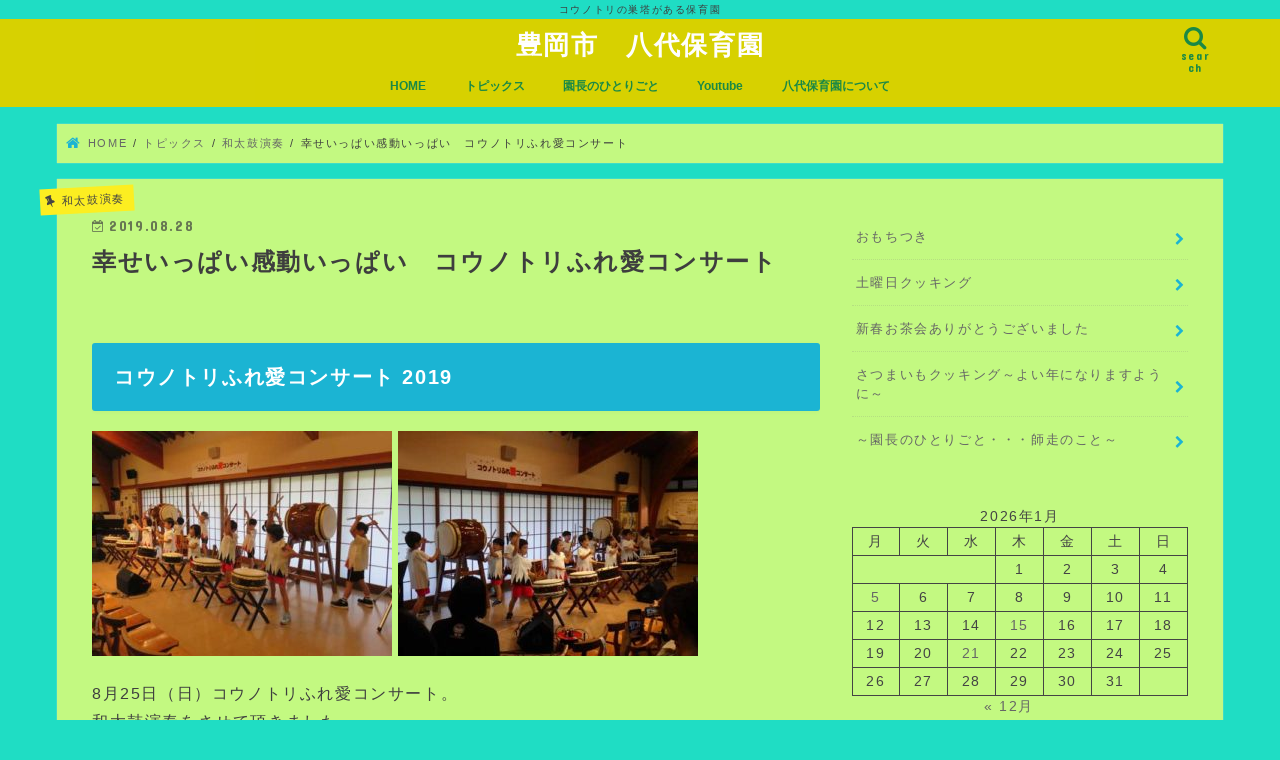

--- FILE ---
content_type: text/html; charset=UTF-8
request_url: https://yashiro-hoikuen.com/?p=3017
body_size: 17885
content:
<!doctype html>
<html lang="ja">

<head>
<meta charset="utf-8">
<meta http-equiv="X-UA-Compatible" content="IE=edge">
<title>  幸せいっぱい感動いっぱい　コウノトリふれ愛コンサート | 豊岡市　八代保育園</title>
<meta name="HandheldFriendly" content="True">
<meta name="MobileOptimized" content="320">
<meta name="viewport" content="width=device-width, initial-scale=1"/>

<link rel="apple-touch-icon" href="https://yashiro-hoikuen.com/wp-content/uploads/2025/08/favicon.png"><link rel="icon" href="https://yashiro-hoikuen.com/wp-content/uploads/2025/08/favicon.png">
<link rel="pingback" href="https://yashiro-hoikuen.com/xmlrpc.php">

<!--[if IE]>
<link rel="shortcut icon" href="https://yashiro-hoikuen.com/wp-content/uploads/2025/08/favicon.png"><![endif]-->



<meta name='robots' content='max-image-preview:large' />
<link rel='dns-prefetch' href='//ajax.googleapis.com' />
<link rel='dns-prefetch' href='//fonts.googleapis.com' />
<link rel='dns-prefetch' href='//maxcdn.bootstrapcdn.com' />
<link rel="alternate" type="application/rss+xml" title="豊岡市　八代保育園 &raquo; フィード" href="https://yashiro-hoikuen.com/?feed=rss2" />
<link rel="alternate" type="application/rss+xml" title="豊岡市　八代保育園 &raquo; コメントフィード" href="https://yashiro-hoikuen.com/?feed=comments-rss2" />
<link rel="alternate" title="oEmbed (JSON)" type="application/json+oembed" href="https://yashiro-hoikuen.com/index.php?rest_route=%2Foembed%2F1.0%2Fembed&#038;url=https%3A%2F%2Fyashiro-hoikuen.com%2F%3Fp%3D3017" />
<link rel="alternate" title="oEmbed (XML)" type="text/xml+oembed" href="https://yashiro-hoikuen.com/index.php?rest_route=%2Foembed%2F1.0%2Fembed&#038;url=https%3A%2F%2Fyashiro-hoikuen.com%2F%3Fp%3D3017&#038;format=xml" />
<style id='wp-img-auto-sizes-contain-inline-css' type='text/css'>
img:is([sizes=auto i],[sizes^="auto," i]){contain-intrinsic-size:3000px 1500px}
/*# sourceURL=wp-img-auto-sizes-contain-inline-css */
</style>
<style id='wp-emoji-styles-inline-css' type='text/css'>

	img.wp-smiley, img.emoji {
		display: inline !important;
		border: none !important;
		box-shadow: none !important;
		height: 1em !important;
		width: 1em !important;
		margin: 0 0.07em !important;
		vertical-align: -0.1em !important;
		background: none !important;
		padding: 0 !important;
	}
/*# sourceURL=wp-emoji-styles-inline-css */
</style>
<style id='wp-block-library-inline-css' type='text/css'>
:root{--wp-block-synced-color:#7a00df;--wp-block-synced-color--rgb:122,0,223;--wp-bound-block-color:var(--wp-block-synced-color);--wp-editor-canvas-background:#ddd;--wp-admin-theme-color:#007cba;--wp-admin-theme-color--rgb:0,124,186;--wp-admin-theme-color-darker-10:#006ba1;--wp-admin-theme-color-darker-10--rgb:0,107,160.5;--wp-admin-theme-color-darker-20:#005a87;--wp-admin-theme-color-darker-20--rgb:0,90,135;--wp-admin-border-width-focus:2px}@media (min-resolution:192dpi){:root{--wp-admin-border-width-focus:1.5px}}.wp-element-button{cursor:pointer}:root .has-very-light-gray-background-color{background-color:#eee}:root .has-very-dark-gray-background-color{background-color:#313131}:root .has-very-light-gray-color{color:#eee}:root .has-very-dark-gray-color{color:#313131}:root .has-vivid-green-cyan-to-vivid-cyan-blue-gradient-background{background:linear-gradient(135deg,#00d084,#0693e3)}:root .has-purple-crush-gradient-background{background:linear-gradient(135deg,#34e2e4,#4721fb 50%,#ab1dfe)}:root .has-hazy-dawn-gradient-background{background:linear-gradient(135deg,#faaca8,#dad0ec)}:root .has-subdued-olive-gradient-background{background:linear-gradient(135deg,#fafae1,#67a671)}:root .has-atomic-cream-gradient-background{background:linear-gradient(135deg,#fdd79a,#004a59)}:root .has-nightshade-gradient-background{background:linear-gradient(135deg,#330968,#31cdcf)}:root .has-midnight-gradient-background{background:linear-gradient(135deg,#020381,#2874fc)}:root{--wp--preset--font-size--normal:16px;--wp--preset--font-size--huge:42px}.has-regular-font-size{font-size:1em}.has-larger-font-size{font-size:2.625em}.has-normal-font-size{font-size:var(--wp--preset--font-size--normal)}.has-huge-font-size{font-size:var(--wp--preset--font-size--huge)}.has-text-align-center{text-align:center}.has-text-align-left{text-align:left}.has-text-align-right{text-align:right}.has-fit-text{white-space:nowrap!important}#end-resizable-editor-section{display:none}.aligncenter{clear:both}.items-justified-left{justify-content:flex-start}.items-justified-center{justify-content:center}.items-justified-right{justify-content:flex-end}.items-justified-space-between{justify-content:space-between}.screen-reader-text{border:0;clip-path:inset(50%);height:1px;margin:-1px;overflow:hidden;padding:0;position:absolute;width:1px;word-wrap:normal!important}.screen-reader-text:focus{background-color:#ddd;clip-path:none;color:#444;display:block;font-size:1em;height:auto;left:5px;line-height:normal;padding:15px 23px 14px;text-decoration:none;top:5px;width:auto;z-index:100000}html :where(.has-border-color){border-style:solid}html :where([style*=border-top-color]){border-top-style:solid}html :where([style*=border-right-color]){border-right-style:solid}html :where([style*=border-bottom-color]){border-bottom-style:solid}html :where([style*=border-left-color]){border-left-style:solid}html :where([style*=border-width]){border-style:solid}html :where([style*=border-top-width]){border-top-style:solid}html :where([style*=border-right-width]){border-right-style:solid}html :where([style*=border-bottom-width]){border-bottom-style:solid}html :where([style*=border-left-width]){border-left-style:solid}html :where(img[class*=wp-image-]){height:auto;max-width:100%}:where(figure){margin:0 0 1em}html :where(.is-position-sticky){--wp-admin--admin-bar--position-offset:var(--wp-admin--admin-bar--height,0px)}@media screen and (max-width:600px){html :where(.is-position-sticky){--wp-admin--admin-bar--position-offset:0px}}

/*# sourceURL=wp-block-library-inline-css */
</style><style id='wp-block-archives-inline-css' type='text/css'>
.wp-block-archives{box-sizing:border-box}.wp-block-archives-dropdown label{display:block}
/*# sourceURL=https://yashiro-hoikuen.com/wp-includes/blocks/archives/style.min.css */
</style>
<style id='wp-block-calendar-inline-css' type='text/css'>
.wp-block-calendar{text-align:center}.wp-block-calendar td,.wp-block-calendar th{border:1px solid;padding:.25em}.wp-block-calendar th{font-weight:400}.wp-block-calendar caption{background-color:inherit}.wp-block-calendar table{border-collapse:collapse;width:100%}.wp-block-calendar table.has-background th{background-color:inherit}.wp-block-calendar table.has-text-color th{color:inherit}.wp-block-calendar :where(table:not(.has-text-color)){color:#40464d}.wp-block-calendar :where(table:not(.has-text-color)) td,.wp-block-calendar :where(table:not(.has-text-color)) th{border-color:#ddd}:where(.wp-block-calendar table:not(.has-background) th){background:#ddd}
/*# sourceURL=https://yashiro-hoikuen.com/wp-includes/blocks/calendar/style.min.css */
</style>
<style id='wp-block-categories-inline-css' type='text/css'>
.wp-block-categories{box-sizing:border-box}.wp-block-categories.alignleft{margin-right:2em}.wp-block-categories.alignright{margin-left:2em}.wp-block-categories.wp-block-categories-dropdown.aligncenter{text-align:center}.wp-block-categories .wp-block-categories__label{display:block;width:100%}
/*# sourceURL=https://yashiro-hoikuen.com/wp-includes/blocks/categories/style.min.css */
</style>
<style id='wp-block-gallery-inline-css' type='text/css'>
.blocks-gallery-grid:not(.has-nested-images),.wp-block-gallery:not(.has-nested-images){display:flex;flex-wrap:wrap;list-style-type:none;margin:0;padding:0}.blocks-gallery-grid:not(.has-nested-images) .blocks-gallery-image,.blocks-gallery-grid:not(.has-nested-images) .blocks-gallery-item,.wp-block-gallery:not(.has-nested-images) .blocks-gallery-image,.wp-block-gallery:not(.has-nested-images) .blocks-gallery-item{display:flex;flex-direction:column;flex-grow:1;justify-content:center;margin:0 1em 1em 0;position:relative;width:calc(50% - 1em)}.blocks-gallery-grid:not(.has-nested-images) .blocks-gallery-image:nth-of-type(2n),.blocks-gallery-grid:not(.has-nested-images) .blocks-gallery-item:nth-of-type(2n),.wp-block-gallery:not(.has-nested-images) .blocks-gallery-image:nth-of-type(2n),.wp-block-gallery:not(.has-nested-images) .blocks-gallery-item:nth-of-type(2n){margin-right:0}.blocks-gallery-grid:not(.has-nested-images) .blocks-gallery-image figure,.blocks-gallery-grid:not(.has-nested-images) .blocks-gallery-item figure,.wp-block-gallery:not(.has-nested-images) .blocks-gallery-image figure,.wp-block-gallery:not(.has-nested-images) .blocks-gallery-item figure{align-items:flex-end;display:flex;height:100%;justify-content:flex-start;margin:0}.blocks-gallery-grid:not(.has-nested-images) .blocks-gallery-image img,.blocks-gallery-grid:not(.has-nested-images) .blocks-gallery-item img,.wp-block-gallery:not(.has-nested-images) .blocks-gallery-image img,.wp-block-gallery:not(.has-nested-images) .blocks-gallery-item img{display:block;height:auto;max-width:100%;width:auto}.blocks-gallery-grid:not(.has-nested-images) .blocks-gallery-image figcaption,.blocks-gallery-grid:not(.has-nested-images) .blocks-gallery-item figcaption,.wp-block-gallery:not(.has-nested-images) .blocks-gallery-image figcaption,.wp-block-gallery:not(.has-nested-images) .blocks-gallery-item figcaption{background:linear-gradient(0deg,#000000b3,#0000004d 70%,#0000);bottom:0;box-sizing:border-box;color:#fff;font-size:.8em;margin:0;max-height:100%;overflow:auto;padding:3em .77em .7em;position:absolute;text-align:center;width:100%;z-index:2}.blocks-gallery-grid:not(.has-nested-images) .blocks-gallery-image figcaption img,.blocks-gallery-grid:not(.has-nested-images) .blocks-gallery-item figcaption img,.wp-block-gallery:not(.has-nested-images) .blocks-gallery-image figcaption img,.wp-block-gallery:not(.has-nested-images) .blocks-gallery-item figcaption img{display:inline}.blocks-gallery-grid:not(.has-nested-images) figcaption,.wp-block-gallery:not(.has-nested-images) figcaption{flex-grow:1}.blocks-gallery-grid:not(.has-nested-images).is-cropped .blocks-gallery-image a,.blocks-gallery-grid:not(.has-nested-images).is-cropped .blocks-gallery-image img,.blocks-gallery-grid:not(.has-nested-images).is-cropped .blocks-gallery-item a,.blocks-gallery-grid:not(.has-nested-images).is-cropped .blocks-gallery-item img,.wp-block-gallery:not(.has-nested-images).is-cropped .blocks-gallery-image a,.wp-block-gallery:not(.has-nested-images).is-cropped .blocks-gallery-image img,.wp-block-gallery:not(.has-nested-images).is-cropped .blocks-gallery-item a,.wp-block-gallery:not(.has-nested-images).is-cropped .blocks-gallery-item img{flex:1;height:100%;object-fit:cover;width:100%}.blocks-gallery-grid:not(.has-nested-images).columns-1 .blocks-gallery-image,.blocks-gallery-grid:not(.has-nested-images).columns-1 .blocks-gallery-item,.wp-block-gallery:not(.has-nested-images).columns-1 .blocks-gallery-image,.wp-block-gallery:not(.has-nested-images).columns-1 .blocks-gallery-item{margin-right:0;width:100%}@media (min-width:600px){.blocks-gallery-grid:not(.has-nested-images).columns-3 .blocks-gallery-image,.blocks-gallery-grid:not(.has-nested-images).columns-3 .blocks-gallery-item,.wp-block-gallery:not(.has-nested-images).columns-3 .blocks-gallery-image,.wp-block-gallery:not(.has-nested-images).columns-3 .blocks-gallery-item{margin-right:1em;width:calc(33.33333% - .66667em)}.blocks-gallery-grid:not(.has-nested-images).columns-4 .blocks-gallery-image,.blocks-gallery-grid:not(.has-nested-images).columns-4 .blocks-gallery-item,.wp-block-gallery:not(.has-nested-images).columns-4 .blocks-gallery-image,.wp-block-gallery:not(.has-nested-images).columns-4 .blocks-gallery-item{margin-right:1em;width:calc(25% - .75em)}.blocks-gallery-grid:not(.has-nested-images).columns-5 .blocks-gallery-image,.blocks-gallery-grid:not(.has-nested-images).columns-5 .blocks-gallery-item,.wp-block-gallery:not(.has-nested-images).columns-5 .blocks-gallery-image,.wp-block-gallery:not(.has-nested-images).columns-5 .blocks-gallery-item{margin-right:1em;width:calc(20% - .8em)}.blocks-gallery-grid:not(.has-nested-images).columns-6 .blocks-gallery-image,.blocks-gallery-grid:not(.has-nested-images).columns-6 .blocks-gallery-item,.wp-block-gallery:not(.has-nested-images).columns-6 .blocks-gallery-image,.wp-block-gallery:not(.has-nested-images).columns-6 .blocks-gallery-item{margin-right:1em;width:calc(16.66667% - .83333em)}.blocks-gallery-grid:not(.has-nested-images).columns-7 .blocks-gallery-image,.blocks-gallery-grid:not(.has-nested-images).columns-7 .blocks-gallery-item,.wp-block-gallery:not(.has-nested-images).columns-7 .blocks-gallery-image,.wp-block-gallery:not(.has-nested-images).columns-7 .blocks-gallery-item{margin-right:1em;width:calc(14.28571% - .85714em)}.blocks-gallery-grid:not(.has-nested-images).columns-8 .blocks-gallery-image,.blocks-gallery-grid:not(.has-nested-images).columns-8 .blocks-gallery-item,.wp-block-gallery:not(.has-nested-images).columns-8 .blocks-gallery-image,.wp-block-gallery:not(.has-nested-images).columns-8 .blocks-gallery-item{margin-right:1em;width:calc(12.5% - .875em)}.blocks-gallery-grid:not(.has-nested-images).columns-1 .blocks-gallery-image:nth-of-type(1n),.blocks-gallery-grid:not(.has-nested-images).columns-1 .blocks-gallery-item:nth-of-type(1n),.blocks-gallery-grid:not(.has-nested-images).columns-2 .blocks-gallery-image:nth-of-type(2n),.blocks-gallery-grid:not(.has-nested-images).columns-2 .blocks-gallery-item:nth-of-type(2n),.blocks-gallery-grid:not(.has-nested-images).columns-3 .blocks-gallery-image:nth-of-type(3n),.blocks-gallery-grid:not(.has-nested-images).columns-3 .blocks-gallery-item:nth-of-type(3n),.blocks-gallery-grid:not(.has-nested-images).columns-4 .blocks-gallery-image:nth-of-type(4n),.blocks-gallery-grid:not(.has-nested-images).columns-4 .blocks-gallery-item:nth-of-type(4n),.blocks-gallery-grid:not(.has-nested-images).columns-5 .blocks-gallery-image:nth-of-type(5n),.blocks-gallery-grid:not(.has-nested-images).columns-5 .blocks-gallery-item:nth-of-type(5n),.blocks-gallery-grid:not(.has-nested-images).columns-6 .blocks-gallery-image:nth-of-type(6n),.blocks-gallery-grid:not(.has-nested-images).columns-6 .blocks-gallery-item:nth-of-type(6n),.blocks-gallery-grid:not(.has-nested-images).columns-7 .blocks-gallery-image:nth-of-type(7n),.blocks-gallery-grid:not(.has-nested-images).columns-7 .blocks-gallery-item:nth-of-type(7n),.blocks-gallery-grid:not(.has-nested-images).columns-8 .blocks-gallery-image:nth-of-type(8n),.blocks-gallery-grid:not(.has-nested-images).columns-8 .blocks-gallery-item:nth-of-type(8n),.wp-block-gallery:not(.has-nested-images).columns-1 .blocks-gallery-image:nth-of-type(1n),.wp-block-gallery:not(.has-nested-images).columns-1 .blocks-gallery-item:nth-of-type(1n),.wp-block-gallery:not(.has-nested-images).columns-2 .blocks-gallery-image:nth-of-type(2n),.wp-block-gallery:not(.has-nested-images).columns-2 .blocks-gallery-item:nth-of-type(2n),.wp-block-gallery:not(.has-nested-images).columns-3 .blocks-gallery-image:nth-of-type(3n),.wp-block-gallery:not(.has-nested-images).columns-3 .blocks-gallery-item:nth-of-type(3n),.wp-block-gallery:not(.has-nested-images).columns-4 .blocks-gallery-image:nth-of-type(4n),.wp-block-gallery:not(.has-nested-images).columns-4 .blocks-gallery-item:nth-of-type(4n),.wp-block-gallery:not(.has-nested-images).columns-5 .blocks-gallery-image:nth-of-type(5n),.wp-block-gallery:not(.has-nested-images).columns-5 .blocks-gallery-item:nth-of-type(5n),.wp-block-gallery:not(.has-nested-images).columns-6 .blocks-gallery-image:nth-of-type(6n),.wp-block-gallery:not(.has-nested-images).columns-6 .blocks-gallery-item:nth-of-type(6n),.wp-block-gallery:not(.has-nested-images).columns-7 .blocks-gallery-image:nth-of-type(7n),.wp-block-gallery:not(.has-nested-images).columns-7 .blocks-gallery-item:nth-of-type(7n),.wp-block-gallery:not(.has-nested-images).columns-8 .blocks-gallery-image:nth-of-type(8n),.wp-block-gallery:not(.has-nested-images).columns-8 .blocks-gallery-item:nth-of-type(8n){margin-right:0}}.blocks-gallery-grid:not(.has-nested-images) .blocks-gallery-image:last-child,.blocks-gallery-grid:not(.has-nested-images) .blocks-gallery-item:last-child,.wp-block-gallery:not(.has-nested-images) .blocks-gallery-image:last-child,.wp-block-gallery:not(.has-nested-images) .blocks-gallery-item:last-child{margin-right:0}.blocks-gallery-grid:not(.has-nested-images).alignleft,.blocks-gallery-grid:not(.has-nested-images).alignright,.wp-block-gallery:not(.has-nested-images).alignleft,.wp-block-gallery:not(.has-nested-images).alignright{max-width:420px;width:100%}.blocks-gallery-grid:not(.has-nested-images).aligncenter .blocks-gallery-item figure,.wp-block-gallery:not(.has-nested-images).aligncenter .blocks-gallery-item figure{justify-content:center}.wp-block-gallery:not(.is-cropped) .blocks-gallery-item{align-self:flex-start}figure.wp-block-gallery.has-nested-images{align-items:normal}.wp-block-gallery.has-nested-images figure.wp-block-image:not(#individual-image){margin:0;width:calc(50% - var(--wp--style--unstable-gallery-gap, 16px)/2)}.wp-block-gallery.has-nested-images figure.wp-block-image{box-sizing:border-box;display:flex;flex-direction:column;flex-grow:1;justify-content:center;max-width:100%;position:relative}.wp-block-gallery.has-nested-images figure.wp-block-image>a,.wp-block-gallery.has-nested-images figure.wp-block-image>div{flex-direction:column;flex-grow:1;margin:0}.wp-block-gallery.has-nested-images figure.wp-block-image img{display:block;height:auto;max-width:100%!important;width:auto}.wp-block-gallery.has-nested-images figure.wp-block-image figcaption,.wp-block-gallery.has-nested-images figure.wp-block-image:has(figcaption):before{bottom:0;left:0;max-height:100%;position:absolute;right:0}.wp-block-gallery.has-nested-images figure.wp-block-image:has(figcaption):before{backdrop-filter:blur(3px);content:"";height:100%;-webkit-mask-image:linear-gradient(0deg,#000 20%,#0000);mask-image:linear-gradient(0deg,#000 20%,#0000);max-height:40%;pointer-events:none}.wp-block-gallery.has-nested-images figure.wp-block-image figcaption{box-sizing:border-box;color:#fff;font-size:13px;margin:0;overflow:auto;padding:1em;text-align:center;text-shadow:0 0 1.5px #000}.wp-block-gallery.has-nested-images figure.wp-block-image figcaption::-webkit-scrollbar{height:12px;width:12px}.wp-block-gallery.has-nested-images figure.wp-block-image figcaption::-webkit-scrollbar-track{background-color:initial}.wp-block-gallery.has-nested-images figure.wp-block-image figcaption::-webkit-scrollbar-thumb{background-clip:padding-box;background-color:initial;border:3px solid #0000;border-radius:8px}.wp-block-gallery.has-nested-images figure.wp-block-image figcaption:focus-within::-webkit-scrollbar-thumb,.wp-block-gallery.has-nested-images figure.wp-block-image figcaption:focus::-webkit-scrollbar-thumb,.wp-block-gallery.has-nested-images figure.wp-block-image figcaption:hover::-webkit-scrollbar-thumb{background-color:#fffc}.wp-block-gallery.has-nested-images figure.wp-block-image figcaption{scrollbar-color:#0000 #0000;scrollbar-gutter:stable both-edges;scrollbar-width:thin}.wp-block-gallery.has-nested-images figure.wp-block-image figcaption:focus,.wp-block-gallery.has-nested-images figure.wp-block-image figcaption:focus-within,.wp-block-gallery.has-nested-images figure.wp-block-image figcaption:hover{scrollbar-color:#fffc #0000}.wp-block-gallery.has-nested-images figure.wp-block-image figcaption{will-change:transform}@media (hover:none){.wp-block-gallery.has-nested-images figure.wp-block-image figcaption{scrollbar-color:#fffc #0000}}.wp-block-gallery.has-nested-images figure.wp-block-image figcaption{background:linear-gradient(0deg,#0006,#0000)}.wp-block-gallery.has-nested-images figure.wp-block-image figcaption img{display:inline}.wp-block-gallery.has-nested-images figure.wp-block-image figcaption a{color:inherit}.wp-block-gallery.has-nested-images figure.wp-block-image.has-custom-border img{box-sizing:border-box}.wp-block-gallery.has-nested-images figure.wp-block-image.has-custom-border>a,.wp-block-gallery.has-nested-images figure.wp-block-image.has-custom-border>div,.wp-block-gallery.has-nested-images figure.wp-block-image.is-style-rounded>a,.wp-block-gallery.has-nested-images figure.wp-block-image.is-style-rounded>div{flex:1 1 auto}.wp-block-gallery.has-nested-images figure.wp-block-image.has-custom-border figcaption,.wp-block-gallery.has-nested-images figure.wp-block-image.is-style-rounded figcaption{background:none;color:inherit;flex:initial;margin:0;padding:10px 10px 9px;position:relative;text-shadow:none}.wp-block-gallery.has-nested-images figure.wp-block-image.has-custom-border:before,.wp-block-gallery.has-nested-images figure.wp-block-image.is-style-rounded:before{content:none}.wp-block-gallery.has-nested-images figcaption{flex-basis:100%;flex-grow:1;text-align:center}.wp-block-gallery.has-nested-images:not(.is-cropped) figure.wp-block-image:not(#individual-image){margin-bottom:auto;margin-top:0}.wp-block-gallery.has-nested-images.is-cropped figure.wp-block-image:not(#individual-image){align-self:inherit}.wp-block-gallery.has-nested-images.is-cropped figure.wp-block-image:not(#individual-image)>a,.wp-block-gallery.has-nested-images.is-cropped figure.wp-block-image:not(#individual-image)>div:not(.components-drop-zone){display:flex}.wp-block-gallery.has-nested-images.is-cropped figure.wp-block-image:not(#individual-image) a,.wp-block-gallery.has-nested-images.is-cropped figure.wp-block-image:not(#individual-image) img{flex:1 0 0%;height:100%;object-fit:cover;width:100%}.wp-block-gallery.has-nested-images.columns-1 figure.wp-block-image:not(#individual-image){width:100%}@media (min-width:600px){.wp-block-gallery.has-nested-images.columns-3 figure.wp-block-image:not(#individual-image){width:calc(33.33333% - var(--wp--style--unstable-gallery-gap, 16px)*.66667)}.wp-block-gallery.has-nested-images.columns-4 figure.wp-block-image:not(#individual-image){width:calc(25% - var(--wp--style--unstable-gallery-gap, 16px)*.75)}.wp-block-gallery.has-nested-images.columns-5 figure.wp-block-image:not(#individual-image){width:calc(20% - var(--wp--style--unstable-gallery-gap, 16px)*.8)}.wp-block-gallery.has-nested-images.columns-6 figure.wp-block-image:not(#individual-image){width:calc(16.66667% - var(--wp--style--unstable-gallery-gap, 16px)*.83333)}.wp-block-gallery.has-nested-images.columns-7 figure.wp-block-image:not(#individual-image){width:calc(14.28571% - var(--wp--style--unstable-gallery-gap, 16px)*.85714)}.wp-block-gallery.has-nested-images.columns-8 figure.wp-block-image:not(#individual-image){width:calc(12.5% - var(--wp--style--unstable-gallery-gap, 16px)*.875)}.wp-block-gallery.has-nested-images.columns-default figure.wp-block-image:not(#individual-image){width:calc(33.33% - var(--wp--style--unstable-gallery-gap, 16px)*.66667)}.wp-block-gallery.has-nested-images.columns-default figure.wp-block-image:not(#individual-image):first-child:nth-last-child(2),.wp-block-gallery.has-nested-images.columns-default figure.wp-block-image:not(#individual-image):first-child:nth-last-child(2)~figure.wp-block-image:not(#individual-image){width:calc(50% - var(--wp--style--unstable-gallery-gap, 16px)*.5)}.wp-block-gallery.has-nested-images.columns-default figure.wp-block-image:not(#individual-image):first-child:last-child{width:100%}}.wp-block-gallery.has-nested-images.alignleft,.wp-block-gallery.has-nested-images.alignright{max-width:420px;width:100%}.wp-block-gallery.has-nested-images.aligncenter{justify-content:center}
/*# sourceURL=https://yashiro-hoikuen.com/wp-includes/blocks/gallery/style.min.css */
</style>
<style id='wp-block-latest-posts-inline-css' type='text/css'>
.wp-block-latest-posts{box-sizing:border-box}.wp-block-latest-posts.alignleft{margin-right:2em}.wp-block-latest-posts.alignright{margin-left:2em}.wp-block-latest-posts.wp-block-latest-posts__list{list-style:none}.wp-block-latest-posts.wp-block-latest-posts__list li{clear:both;overflow-wrap:break-word}.wp-block-latest-posts.is-grid{display:flex;flex-wrap:wrap}.wp-block-latest-posts.is-grid li{margin:0 1.25em 1.25em 0;width:100%}@media (min-width:600px){.wp-block-latest-posts.columns-2 li{width:calc(50% - .625em)}.wp-block-latest-posts.columns-2 li:nth-child(2n){margin-right:0}.wp-block-latest-posts.columns-3 li{width:calc(33.33333% - .83333em)}.wp-block-latest-posts.columns-3 li:nth-child(3n){margin-right:0}.wp-block-latest-posts.columns-4 li{width:calc(25% - .9375em)}.wp-block-latest-posts.columns-4 li:nth-child(4n){margin-right:0}.wp-block-latest-posts.columns-5 li{width:calc(20% - 1em)}.wp-block-latest-posts.columns-5 li:nth-child(5n){margin-right:0}.wp-block-latest-posts.columns-6 li{width:calc(16.66667% - 1.04167em)}.wp-block-latest-posts.columns-6 li:nth-child(6n){margin-right:0}}:root :where(.wp-block-latest-posts.is-grid){padding:0}:root :where(.wp-block-latest-posts.wp-block-latest-posts__list){padding-left:0}.wp-block-latest-posts__post-author,.wp-block-latest-posts__post-date{display:block;font-size:.8125em}.wp-block-latest-posts__post-excerpt,.wp-block-latest-posts__post-full-content{margin-bottom:1em;margin-top:.5em}.wp-block-latest-posts__featured-image a{display:inline-block}.wp-block-latest-posts__featured-image img{height:auto;max-width:100%;width:auto}.wp-block-latest-posts__featured-image.alignleft{float:left;margin-right:1em}.wp-block-latest-posts__featured-image.alignright{float:right;margin-left:1em}.wp-block-latest-posts__featured-image.aligncenter{margin-bottom:1em;text-align:center}
/*# sourceURL=https://yashiro-hoikuen.com/wp-includes/blocks/latest-posts/style.min.css */
</style>
<style id='global-styles-inline-css' type='text/css'>
:root{--wp--preset--aspect-ratio--square: 1;--wp--preset--aspect-ratio--4-3: 4/3;--wp--preset--aspect-ratio--3-4: 3/4;--wp--preset--aspect-ratio--3-2: 3/2;--wp--preset--aspect-ratio--2-3: 2/3;--wp--preset--aspect-ratio--16-9: 16/9;--wp--preset--aspect-ratio--9-16: 9/16;--wp--preset--color--black: #000000;--wp--preset--color--cyan-bluish-gray: #abb8c3;--wp--preset--color--white: #ffffff;--wp--preset--color--pale-pink: #f78da7;--wp--preset--color--vivid-red: #cf2e2e;--wp--preset--color--luminous-vivid-orange: #ff6900;--wp--preset--color--luminous-vivid-amber: #fcb900;--wp--preset--color--light-green-cyan: #7bdcb5;--wp--preset--color--vivid-green-cyan: #00d084;--wp--preset--color--pale-cyan-blue: #8ed1fc;--wp--preset--color--vivid-cyan-blue: #0693e3;--wp--preset--color--vivid-purple: #9b51e0;--wp--preset--gradient--vivid-cyan-blue-to-vivid-purple: linear-gradient(135deg,rgb(6,147,227) 0%,rgb(155,81,224) 100%);--wp--preset--gradient--light-green-cyan-to-vivid-green-cyan: linear-gradient(135deg,rgb(122,220,180) 0%,rgb(0,208,130) 100%);--wp--preset--gradient--luminous-vivid-amber-to-luminous-vivid-orange: linear-gradient(135deg,rgb(252,185,0) 0%,rgb(255,105,0) 100%);--wp--preset--gradient--luminous-vivid-orange-to-vivid-red: linear-gradient(135deg,rgb(255,105,0) 0%,rgb(207,46,46) 100%);--wp--preset--gradient--very-light-gray-to-cyan-bluish-gray: linear-gradient(135deg,rgb(238,238,238) 0%,rgb(169,184,195) 100%);--wp--preset--gradient--cool-to-warm-spectrum: linear-gradient(135deg,rgb(74,234,220) 0%,rgb(151,120,209) 20%,rgb(207,42,186) 40%,rgb(238,44,130) 60%,rgb(251,105,98) 80%,rgb(254,248,76) 100%);--wp--preset--gradient--blush-light-purple: linear-gradient(135deg,rgb(255,206,236) 0%,rgb(152,150,240) 100%);--wp--preset--gradient--blush-bordeaux: linear-gradient(135deg,rgb(254,205,165) 0%,rgb(254,45,45) 50%,rgb(107,0,62) 100%);--wp--preset--gradient--luminous-dusk: linear-gradient(135deg,rgb(255,203,112) 0%,rgb(199,81,192) 50%,rgb(65,88,208) 100%);--wp--preset--gradient--pale-ocean: linear-gradient(135deg,rgb(255,245,203) 0%,rgb(182,227,212) 50%,rgb(51,167,181) 100%);--wp--preset--gradient--electric-grass: linear-gradient(135deg,rgb(202,248,128) 0%,rgb(113,206,126) 100%);--wp--preset--gradient--midnight: linear-gradient(135deg,rgb(2,3,129) 0%,rgb(40,116,252) 100%);--wp--preset--font-size--small: 13px;--wp--preset--font-size--medium: 20px;--wp--preset--font-size--large: 36px;--wp--preset--font-size--x-large: 42px;--wp--preset--spacing--20: 0.44rem;--wp--preset--spacing--30: 0.67rem;--wp--preset--spacing--40: 1rem;--wp--preset--spacing--50: 1.5rem;--wp--preset--spacing--60: 2.25rem;--wp--preset--spacing--70: 3.38rem;--wp--preset--spacing--80: 5.06rem;--wp--preset--shadow--natural: 6px 6px 9px rgba(0, 0, 0, 0.2);--wp--preset--shadow--deep: 12px 12px 50px rgba(0, 0, 0, 0.4);--wp--preset--shadow--sharp: 6px 6px 0px rgba(0, 0, 0, 0.2);--wp--preset--shadow--outlined: 6px 6px 0px -3px rgb(255, 255, 255), 6px 6px rgb(0, 0, 0);--wp--preset--shadow--crisp: 6px 6px 0px rgb(0, 0, 0);}:where(.is-layout-flex){gap: 0.5em;}:where(.is-layout-grid){gap: 0.5em;}body .is-layout-flex{display: flex;}.is-layout-flex{flex-wrap: wrap;align-items: center;}.is-layout-flex > :is(*, div){margin: 0;}body .is-layout-grid{display: grid;}.is-layout-grid > :is(*, div){margin: 0;}:where(.wp-block-columns.is-layout-flex){gap: 2em;}:where(.wp-block-columns.is-layout-grid){gap: 2em;}:where(.wp-block-post-template.is-layout-flex){gap: 1.25em;}:where(.wp-block-post-template.is-layout-grid){gap: 1.25em;}.has-black-color{color: var(--wp--preset--color--black) !important;}.has-cyan-bluish-gray-color{color: var(--wp--preset--color--cyan-bluish-gray) !important;}.has-white-color{color: var(--wp--preset--color--white) !important;}.has-pale-pink-color{color: var(--wp--preset--color--pale-pink) !important;}.has-vivid-red-color{color: var(--wp--preset--color--vivid-red) !important;}.has-luminous-vivid-orange-color{color: var(--wp--preset--color--luminous-vivid-orange) !important;}.has-luminous-vivid-amber-color{color: var(--wp--preset--color--luminous-vivid-amber) !important;}.has-light-green-cyan-color{color: var(--wp--preset--color--light-green-cyan) !important;}.has-vivid-green-cyan-color{color: var(--wp--preset--color--vivid-green-cyan) !important;}.has-pale-cyan-blue-color{color: var(--wp--preset--color--pale-cyan-blue) !important;}.has-vivid-cyan-blue-color{color: var(--wp--preset--color--vivid-cyan-blue) !important;}.has-vivid-purple-color{color: var(--wp--preset--color--vivid-purple) !important;}.has-black-background-color{background-color: var(--wp--preset--color--black) !important;}.has-cyan-bluish-gray-background-color{background-color: var(--wp--preset--color--cyan-bluish-gray) !important;}.has-white-background-color{background-color: var(--wp--preset--color--white) !important;}.has-pale-pink-background-color{background-color: var(--wp--preset--color--pale-pink) !important;}.has-vivid-red-background-color{background-color: var(--wp--preset--color--vivid-red) !important;}.has-luminous-vivid-orange-background-color{background-color: var(--wp--preset--color--luminous-vivid-orange) !important;}.has-luminous-vivid-amber-background-color{background-color: var(--wp--preset--color--luminous-vivid-amber) !important;}.has-light-green-cyan-background-color{background-color: var(--wp--preset--color--light-green-cyan) !important;}.has-vivid-green-cyan-background-color{background-color: var(--wp--preset--color--vivid-green-cyan) !important;}.has-pale-cyan-blue-background-color{background-color: var(--wp--preset--color--pale-cyan-blue) !important;}.has-vivid-cyan-blue-background-color{background-color: var(--wp--preset--color--vivid-cyan-blue) !important;}.has-vivid-purple-background-color{background-color: var(--wp--preset--color--vivid-purple) !important;}.has-black-border-color{border-color: var(--wp--preset--color--black) !important;}.has-cyan-bluish-gray-border-color{border-color: var(--wp--preset--color--cyan-bluish-gray) !important;}.has-white-border-color{border-color: var(--wp--preset--color--white) !important;}.has-pale-pink-border-color{border-color: var(--wp--preset--color--pale-pink) !important;}.has-vivid-red-border-color{border-color: var(--wp--preset--color--vivid-red) !important;}.has-luminous-vivid-orange-border-color{border-color: var(--wp--preset--color--luminous-vivid-orange) !important;}.has-luminous-vivid-amber-border-color{border-color: var(--wp--preset--color--luminous-vivid-amber) !important;}.has-light-green-cyan-border-color{border-color: var(--wp--preset--color--light-green-cyan) !important;}.has-vivid-green-cyan-border-color{border-color: var(--wp--preset--color--vivid-green-cyan) !important;}.has-pale-cyan-blue-border-color{border-color: var(--wp--preset--color--pale-cyan-blue) !important;}.has-vivid-cyan-blue-border-color{border-color: var(--wp--preset--color--vivid-cyan-blue) !important;}.has-vivid-purple-border-color{border-color: var(--wp--preset--color--vivid-purple) !important;}.has-vivid-cyan-blue-to-vivid-purple-gradient-background{background: var(--wp--preset--gradient--vivid-cyan-blue-to-vivid-purple) !important;}.has-light-green-cyan-to-vivid-green-cyan-gradient-background{background: var(--wp--preset--gradient--light-green-cyan-to-vivid-green-cyan) !important;}.has-luminous-vivid-amber-to-luminous-vivid-orange-gradient-background{background: var(--wp--preset--gradient--luminous-vivid-amber-to-luminous-vivid-orange) !important;}.has-luminous-vivid-orange-to-vivid-red-gradient-background{background: var(--wp--preset--gradient--luminous-vivid-orange-to-vivid-red) !important;}.has-very-light-gray-to-cyan-bluish-gray-gradient-background{background: var(--wp--preset--gradient--very-light-gray-to-cyan-bluish-gray) !important;}.has-cool-to-warm-spectrum-gradient-background{background: var(--wp--preset--gradient--cool-to-warm-spectrum) !important;}.has-blush-light-purple-gradient-background{background: var(--wp--preset--gradient--blush-light-purple) !important;}.has-blush-bordeaux-gradient-background{background: var(--wp--preset--gradient--blush-bordeaux) !important;}.has-luminous-dusk-gradient-background{background: var(--wp--preset--gradient--luminous-dusk) !important;}.has-pale-ocean-gradient-background{background: var(--wp--preset--gradient--pale-ocean) !important;}.has-electric-grass-gradient-background{background: var(--wp--preset--gradient--electric-grass) !important;}.has-midnight-gradient-background{background: var(--wp--preset--gradient--midnight) !important;}.has-small-font-size{font-size: var(--wp--preset--font-size--small) !important;}.has-medium-font-size{font-size: var(--wp--preset--font-size--medium) !important;}.has-large-font-size{font-size: var(--wp--preset--font-size--large) !important;}.has-x-large-font-size{font-size: var(--wp--preset--font-size--x-large) !important;}
/*# sourceURL=global-styles-inline-css */
</style>
<style id='core-block-supports-inline-css' type='text/css'>
.wp-block-gallery.wp-block-gallery-2{--wp--style--unstable-gallery-gap:var( --wp--style--gallery-gap-default, var( --gallery-block--gutter-size, var( --wp--style--block-gap, 0.5em ) ) );gap:var( --wp--style--gallery-gap-default, var( --gallery-block--gutter-size, var( --wp--style--block-gap, 0.5em ) ) );}
/*# sourceURL=core-block-supports-inline-css */
</style>

<style id='classic-theme-styles-inline-css' type='text/css'>
/*! This file is auto-generated */
.wp-block-button__link{color:#fff;background-color:#32373c;border-radius:9999px;box-shadow:none;text-decoration:none;padding:calc(.667em + 2px) calc(1.333em + 2px);font-size:1.125em}.wp-block-file__button{background:#32373c;color:#fff;text-decoration:none}
/*# sourceURL=/wp-includes/css/classic-themes.min.css */
</style>
<link rel='stylesheet' id='style-css' href='https://yashiro-hoikuen.com/wp-content/themes/jstork/style.css' type='text/css' media='all' />
<link rel='stylesheet' id='child-style-css' href='https://yashiro-hoikuen.com/wp-content/themes/jstork_custom/style.css' type='text/css' media='all' />
<link rel='stylesheet' id='slick-css' href='https://yashiro-hoikuen.com/wp-content/themes/jstork/library/css/slick.css' type='text/css' media='all' />
<link rel='stylesheet' id='shortcode-css' href='https://yashiro-hoikuen.com/wp-content/themes/jstork/library/css/shortcode.css' type='text/css' media='all' />
<link rel='stylesheet' id='gf_Concert-css' href='//fonts.googleapis.com/css?family=Concert+One' type='text/css' media='all' />
<link rel='stylesheet' id='gf_Lato-css' href='//fonts.googleapis.com/css?family=Lato' type='text/css' media='all' />
<link rel='stylesheet' id='fontawesome-css' href='//maxcdn.bootstrapcdn.com/font-awesome/4.7.0/css/font-awesome.min.css' type='text/css' media='all' />
<link rel='stylesheet' id='remodal-css' href='https://yashiro-hoikuen.com/wp-content/themes/jstork/library/css/remodal.css' type='text/css' media='all' />
<link rel='stylesheet' id='animate-css' href='https://yashiro-hoikuen.com/wp-content/themes/jstork/library/css/animate.min.css' type='text/css' media='all' />
<script type="text/javascript" src="//ajax.googleapis.com/ajax/libs/jquery/1.12.4/jquery.min.js" id="jquery-js"></script>
<link rel="https://api.w.org/" href="https://yashiro-hoikuen.com/index.php?rest_route=/" /><link rel="alternate" title="JSON" type="application/json" href="https://yashiro-hoikuen.com/index.php?rest_route=/wp/v2/posts/3017" /><link rel="EditURI" type="application/rsd+xml" title="RSD" href="https://yashiro-hoikuen.com/xmlrpc.php?rsd" />

<link rel="canonical" href="https://yashiro-hoikuen.com/?p=3017" />
<link rel='shortlink' href='https://yashiro-hoikuen.com/?p=3017' />
<style type="text/css">
body{color: #3E3E3E;}
a, #breadcrumb li.bc_homelink a::before, .authorbox .author_sns li a::before{color: #1BB4D3;}
a:hover{color: #E69B9B;}
.article-footer .post-categories li a,.article-footer .tags a,.accordionBtn{  background: #1BB4D3;  border-color: #1BB4D3;}
.article-footer .tags a{color:#1BB4D3; background: none;}
.article-footer .post-categories li a:hover,.article-footer .tags a:hover,.accordionBtn.active{ background:#E69B9B;  border-color:#E69B9B;}
input[type="text"],input[type="password"],input[type="datetime"],input[type="datetime-local"],input[type="date"],input[type="month"],input[type="time"],input[type="week"],input[type="number"],input[type="email"],input[type="url"],input[type="search"],input[type="tel"],input[type="color"],select,textarea,.field { background-color: #ffffff;}
.header{color: #ffffff;}
.bgfull .header,.header.bg,.header #inner-header,.menu-sp{background: #d8d100;}
#logo a{color: #ffffff;}
#g_nav .nav li a,.nav_btn,.menu-sp a,.menu-sp a,.menu-sp > ul:after{color: #1b8945;}
#logo a:hover,#g_nav .nav li a:hover,.nav_btn:hover{color:#eeeeee;}
@media only screen and (min-width: 768px) {
.nav > li > a:after{background: #eeeeee;}
.nav ul {background: #666666;}
#g_nav .nav li ul.sub-menu li a{color: #f7f7f7;}
}
@media only screen and (max-width: 1165px) {
.site_description{background: #d8d100; color: #ffffff;}
}
#inner-content, #breadcrumb, .entry-content blockquote:before, .entry-content blockquote:after{background: #c3f981}
.top-post-list .post-list:before{background: #1BB4D3;}
.widget li a:after{color: #1BB4D3;}
.entry-content h2,.widgettitle,.accordion::before{background: #1bb4d3; color: #ffffff;}
.entry-content h3{border-color: #1bb4d3;}
.h_boader .entry-content h2{border-color: #1bb4d3; color: #3E3E3E;}
.h_balloon .entry-content h2:after{border-top-color: #1bb4d3;}
.entry-content ul li:before{ background: #1bb4d3;}
.entry-content ol li:before{ background: #1bb4d3;}
.post-list-card .post-list .eyecatch .cat-name,.top-post-list .post-list .eyecatch .cat-name,.byline .cat-name,.single .authorbox .author-newpost li .cat-name,.related-box li .cat-name,.carouselwrap .cat-name,.eyecatch .cat-name{background: #fcee21; color:  #444444;}
ul.wpp-list li a:before{background: #1bb4d3; color: #ffffff;}
.readmore a{border:1px solid #1BB4D3;color:#1BB4D3;}
.readmore a:hover{background:#1BB4D3;color:#fff;}
.btn-wrap a{background: #1BB4D3;border: 1px solid #1BB4D3;}
.btn-wrap a:hover{background: #E69B9B;border-color: #E69B9B;}
.btn-wrap.simple a{border:1px solid #1BB4D3;color:#1BB4D3;}
.btn-wrap.simple a:hover{background:#1BB4D3;}
.blue-btn, .comment-reply-link, #submit { background-color: #1BB4D3; }
.blue-btn:hover, .comment-reply-link:hover, #submit:hover, .blue-btn:focus, .comment-reply-link:focus, #submit:focus {background-color: #E69B9B; }
#sidebar1{color: #444444;}
.widget:not(.widget_text) a{color:#666666;}
.widget:not(.widget_text) a:hover{color:#999999;}
.bgfull #footer-top,#footer-top .inner,.cta-inner{background-color: #666666; color: #CACACA;}
.footer a,#footer-top a{color: #f7f7f7;}
#footer-top .widgettitle{color: #CACACA;}
.bgfull .footer,.footer.bg,.footer .inner {background-color: #666666;color: #CACACA;}
.footer-links li a:before{ color: #d8d100;}
.pagination a, .pagination span,.page-links a{border-color: #1BB4D3; color: #1BB4D3;}
.pagination .current,.pagination .current:hover,.page-links ul > li > span{background-color: #1BB4D3; border-color: #1BB4D3;}
.pagination a:hover, .pagination a:focus,.page-links a:hover, .page-links a:focus{background-color: #1BB4D3; color: #fff;}
</style>
<style type="text/css" id="custom-background-css">
body.custom-background { background-color: #1fddc4; }
</style>
			<style type="text/css" id="wp-custom-css">
			/* Webフォント：Noto Sans JP */
@import url(http://fonts.googleapis.com/earlyaccess/notosansjp.css);
 
body {
     font-family: 'Noto Sans JP', sans-serif;
     font-size: 100%;
     font-weight:350;
     letter-spacing: 0.1em;
}		</style>
		</head>

<body class="wp-singular post-template-default single single-post postid-3017 single-format-standard custom-background wp-theme-jstork wp-child-theme-jstork_custom bgfull pannavi_on h_default sidebarright undo_off">
	<div id="container">

<p class="site_description">コウノトリの巣塔がある保育園</p><header class="header animated fadeIn headercenter" role="banner">
<div id="inner-header" class="wrap cf">
<div id="logo" class="gf fs_s">
<p class="h1 text"><a href="https://yashiro-hoikuen.com">豊岡市　八代保育園</a></p>
</div>

<a href="#searchbox" data-remodal-target="searchbox" class="nav_btn search_btn"><span class="text gf">search</span></a>

<nav id="g_nav" role="navigation">
<ul id="menu-%e3%82%b0%e3%83%ad%e3%83%bc%e3%83%90%e3%83%ab%e3%83%a1%e3%83%8b%e3%83%a5%e3%83%bc" class="nav top-nav cf"><li id="menu-item-11492" class="menu-item menu-item-type-custom menu-item-object-custom menu-item-home menu-item-11492"><a href="https://yashiro-hoikuen.com/">HOME</a></li>
<li id="menu-item-11490" class="menu-item menu-item-type-taxonomy menu-item-object-category current-post-ancestor menu-item-11490"><a href="https://yashiro-hoikuen.com/?cat=7">トピックス</a></li>
<li id="menu-item-11489" class="menu-item menu-item-type-taxonomy menu-item-object-category menu-item-11489"><a href="https://yashiro-hoikuen.com/?cat=14">園長のひとりごと</a></li>
<li id="menu-item-11491" class="menu-item menu-item-type-taxonomy menu-item-object-category menu-item-11491"><a href="https://yashiro-hoikuen.com/?cat=6">Youtube</a></li>
<li id="menu-item-11494" class="menu-item menu-item-type-post_type menu-item-object-page menu-item-has-children menu-item-11494"><a href="https://yashiro-hoikuen.com/?page_id=44">八代保育園について</a>
<ul class="sub-menu">
	<li id="menu-item-11493" class="menu-item menu-item-type-post_type menu-item-object-page menu-item-11493"><a href="https://yashiro-hoikuen.com/?page_id=2684">入園について</a></li>
	<li id="menu-item-11495" class="menu-item menu-item-type-post_type menu-item-object-page menu-item-11495"><a href="https://yashiro-hoikuen.com/?page_id=2377">アクセス</a></li>
</ul>
</li>
</ul></nav>

<a href="#spnavi" data-remodal-target="spnavi" class="nav_btn"><span class="text gf">menu</span></a>



</div>
</header>


<div class="remodal" data-remodal-id="spnavi" data-remodal-options="hashTracking:false">
<button data-remodal-action="close" class="remodal-close"><span class="text gf">CLOSE</span></button>
<ul id="menu-%e3%82%b0%e3%83%ad%e3%83%bc%e3%83%90%e3%83%ab%e3%83%a1%e3%83%8b%e3%83%a5%e3%83%bc-1" class="sp_g_nav nav top-nav cf"><li class="menu-item menu-item-type-custom menu-item-object-custom menu-item-home menu-item-11492"><a href="https://yashiro-hoikuen.com/">HOME</a></li>
<li class="menu-item menu-item-type-taxonomy menu-item-object-category current-post-ancestor menu-item-11490"><a href="https://yashiro-hoikuen.com/?cat=7">トピックス</a></li>
<li class="menu-item menu-item-type-taxonomy menu-item-object-category menu-item-11489"><a href="https://yashiro-hoikuen.com/?cat=14">園長のひとりごと</a></li>
<li class="menu-item menu-item-type-taxonomy menu-item-object-category menu-item-11491"><a href="https://yashiro-hoikuen.com/?cat=6">Youtube</a></li>
<li class="menu-item menu-item-type-post_type menu-item-object-page menu-item-has-children menu-item-11494"><a href="https://yashiro-hoikuen.com/?page_id=44">八代保育園について</a>
<ul class="sub-menu">
	<li class="menu-item menu-item-type-post_type menu-item-object-page menu-item-11493"><a href="https://yashiro-hoikuen.com/?page_id=2684">入園について</a></li>
	<li class="menu-item menu-item-type-post_type menu-item-object-page menu-item-11495"><a href="https://yashiro-hoikuen.com/?page_id=2377">アクセス</a></li>
</ul>
</li>
</ul><button data-remodal-action="close" class="remodal-close"><span class="text gf">CLOSE</span></button>
</div>




<div class="remodal searchbox" data-remodal-id="searchbox" data-remodal-options="hashTracking:false">
<div class="search cf"><dl><dt>キーワードで記事を検索</dt><dd><form role="search" method="get" id="searchform" class="searchform cf" action="https://yashiro-hoikuen.com/" >
		<input type="search" placeholder="検索する" value="" name="s" id="s" />
		<button type="submit" id="searchsubmit" ><i class="fa fa-search"></i></button>
		</form></dd></dl></div>
<button data-remodal-action="close" class="remodal-close"><span class="text gf">CLOSE</span></button>
</div>






<div id="breadcrumb" class="breadcrumb inner wrap cf"><ul itemscope itemtype="http://schema.org/BreadcrumbList"><li itemprop="itemListElement" itemscope itemtype="http://schema.org/ListItem" class="bc_homelink"><a itemprop="item" href="https://yashiro-hoikuen.com/"><span itemprop="name"> HOME</span></a><meta itemprop="position" content="1" /></li><li itemprop="itemListElement" itemscope itemtype="http://schema.org/ListItem"><a itemprop="item" href="https://yashiro-hoikuen.com/?cat=7"><span itemprop="name">トピックス</span></a><meta itemprop="position" content="2" /></li><li itemprop="itemListElement" itemscope itemtype="http://schema.org/ListItem"><a itemprop="item" href="https://yashiro-hoikuen.com/?cat=13"><span itemprop="name">和太鼓演奏</span></a><meta itemprop="position" content="3" /></li><li itemprop="itemListElement" itemscope itemtype="http://schema.org/ListItem" class="bc_posttitle"><span itemprop="name">幸せいっぱい感動いっぱい　コウノトリふれ愛コンサート</span><meta itemprop="position" content="4" /></li></ul></div>
<div id="content">
<div id="inner-content" class="wrap cf">

<main id="main" class="m-all t-all d-5of7 cf" role="main">
<article id="post-3017" class="post-3017 post type-post status-publish format-standard has-post-thumbnail hentry category-wadaiko category-mariho-erina article cf" role="article">
<header class="article-header entry-header">
<p class="byline entry-meta vcard cf">
<span class="cat-name cat-id-13">和太鼓演奏</span><time class="date gf entry-date updated"  datetime="2019-08-28">2019.08.28</time>

<span class="writer name author"><span class="fn">class</span></span>
</p>

<h1 class="entry-title single-title" itemprop="headline" rel="bookmark">幸せいっぱい感動いっぱい　コウノトリふれ愛コンサート</h1>

</header>



<section class="entry-content cf">


<h2>コウノトリふれ愛コンサート 2019</h2>
<img fetchpriority="high" decoding="async" class="alignnone size-medium wp-image-3054" src="https://yashiro-hoikuen.com/wp-content/uploads/2019/08/concert1-300x225.jpg" alt="" width="300" height="225" /> <img decoding="async" class="alignnone size-medium wp-image-3055" src="https://yashiro-hoikuen.com/wp-content/uploads/2019/08/concert2-300x225.jpg" alt="" width="300" height="225" />
<p>8月25日（日）コウノトリふれ愛コンサート。<br />
和太鼓演奏をさせて頂きました。<br />
会場には、たくさんのお客さま。<br />
ドキドキ･･･<br />
緊張気味のこども達。<br />
しかし、「パプリカ」の曲が流れると、気合いが入り･･･。<br />
一生懸命に太鼓を叩き、元気いっぱいの音が響き渡りました。<br />
会場の皆さんから、温かい拍手を頂き、こども達もホッとした表情に･･･。<br />
<img decoding="async" class="alignnone size-full wp-image-3073" src="https://yashiro-hoikuen.com/wp-content/uploads/2019/09/20190825_001.jpg" alt="" width="501" height="334" /></p>
<p>さぁ、次は、毬穂えりなさん・友麻亜里さん・大咲せり花さんと一緒にジョイントコンサート♡<br />
ピアニストは元岡衛さんです。</p>
<p>まっ赤な衣装で登場されると･･･<br />
「わぁ～♡♡♡!!」大きな拍手。<br />
<img loading="lazy" decoding="async" class="alignnone size-full wp-image-3074" src="https://yashiro-hoikuen.com/wp-content/uploads/2019/09/20190825_002.jpg" alt="" width="501" height="334" /><br />
こども達、吸い込まれるように見入っています･･･。</p>
<img loading="lazy" decoding="async" class="alignnone size-full wp-image-3075" src="https://yashiro-hoikuen.com/wp-content/uploads/2019/09/20190825_003.jpg" alt="" width="334" height="501" />  <img loading="lazy" decoding="async" class="alignnone size-full wp-image-3077" src="https://yashiro-hoikuen.com/wp-content/uploads/2019/09/20190825_005.jpg" alt="" width="334" height="501" /><img loading="lazy" decoding="async" class="alignnone size-full wp-image-3076" src="https://yashiro-hoikuen.com/wp-content/uploads/2019/09/20190825_004.jpg" alt="" width="501" height="334" />
<p>透き通るような歌声♪<br />
表現豊かなダンス♪<br />
ピアノの素敵な音色♪<br />
うっとりとした気持ちに♡<br />
幸せいっぱい感動いっぱいの時間を過ごさせて頂きました。<br />
<img loading="lazy" decoding="async" class="alignnone size-full wp-image-3079" src="https://yashiro-hoikuen.com/wp-content/uploads/2019/09/20190825_007.jpg" alt="" width="501" height="334" /><br />
<img loading="lazy" decoding="async" class="alignnone size-full wp-image-3080" src="https://yashiro-hoikuen.com/wp-content/uploads/2019/09/20190825_008.jpg" alt="" width="501" height="334" /></p>
<p>そして「となりのトトロ」「風」をご一緒に歌わせて頂き、<br />
「上手だね！」「みんなと一緒に歌えて嬉しいよ！」と<br />
たくさん温かいお言葉を頂き、こども達も大喜び！！<br />
<img loading="lazy" decoding="async" class="alignnone size-full wp-image-3081" src="https://yashiro-hoikuen.com/wp-content/uploads/2019/09/20190825_009.jpg" alt="" width="501" height="334" /><br />
<img loading="lazy" decoding="async" class="alignnone size-full wp-image-3082" src="https://yashiro-hoikuen.com/wp-content/uploads/2019/09/20190825_010.jpg" alt="" width="501" height="334" /><br />
<img loading="lazy" decoding="async" class="alignnone size-full wp-image-3083" src="https://yashiro-hoikuen.com/wp-content/uploads/2019/09/20190825_011.jpg" alt="" width="501" height="334" /><br />
<img loading="lazy" decoding="async" class="alignnone size-full wp-image-3084" src="https://yashiro-hoikuen.com/wp-content/uploads/2019/09/20190825_012.jpg" alt="" width="501" height="334" /><br />
<img loading="lazy" decoding="async" class="alignnone size-full wp-image-3085" src="https://yashiro-hoikuen.com/wp-content/uploads/2019/09/20190825_013.jpg" alt="" width="501" height="334" /><br />
<img loading="lazy" decoding="async" class="alignnone size-full wp-image-3087" src="https://yashiro-hoikuen.com/wp-content/uploads/2019/09/20190825_015.jpg" alt="" width="501" height="334" /><br />
貴重な体験をさせて頂き、感謝の気持ちでいっぱいです。<br />
本当に本当にありがとうございました。</p>


</section>


<footer class="article-footer">
<ul class="post-categories">
	<li><a href="https://yashiro-hoikuen.com/?cat=13" rel="category">和太鼓演奏</a></li>
	<li><a href="https://yashiro-hoikuen.com/?cat=15" rel="category">毬穂えりなさん</a></li></ul></footer>









</article>

<div class="np-post">
<div class="navigation">
<div class="prev np-post-list">
<a href="https://yashiro-hoikuen.com/?p=3025" class="cf">
<figure class="eyecatch"></figure>
<span class="ttl">やさしい気持ちで、ことぶき苑さん訪問</span>
</a>
</div>

<div class="next np-post-list">
<a href="https://yashiro-hoikuen.com/?p=3022" class="cf">
<span class="ttl">しあわせいっぱいありがとう～里帰り交流会</span>
<figure class="eyecatch"></figure>
</a>
</div>
</div>
</div>

  <div class="related-box original-related wow animated fadeIn cf">
    <div class="inbox">
	    <h2 class="related-h h_ttl"><span class="gf">RECOMMEND</span>こちらの記事も人気です。</h2>
		    <div class="related-post">
				<ul class="related-list cf">

  	        <li rel="bookmark" title="平成25年度 秋季大運動会 2013.9.21【動画】">
		        <a href="https://yashiro-hoikuen.com/?p=746" rel=\"bookmark" title="平成25年度 秋季大運動会 2013.9.21【動画】" class="title">
		        	<figure class="eyecatch">
	        	                <img width="300" height="200" src="https://yashiro-hoikuen.com/wp-content/uploads/2025/08/25-2013-9-21-300x200.jpg" class="attachment-post-thum size-post-thum wp-post-image" alt="" decoding="async" loading="lazy" />	        	        		<span class="cat-name">Youtube</span>
		            </figure>
					<time class="date gf">2013.9.26</time>
					<h3 class="ttl">
						平成25年度 秋季大運動会 2013.9.21【動画】					</h3>
				</a>
	        </li>
  	        <li rel="bookmark" title="平成26年度 秋季運動会 2014 和太鼓編">
		        <a href="https://yashiro-hoikuen.com/?p=750" rel=\"bookmark" title="平成26年度 秋季運動会 2014 和太鼓編" class="title">
		        	<figure class="eyecatch">
	        	                <img width="300" height="200" src="https://yashiro-hoikuen.com/wp-content/uploads/2025/08/26-2014-2-300x200.jpg" class="attachment-post-thum size-post-thum wp-post-image" alt="" decoding="async" loading="lazy" />	        	        		<span class="cat-name">Youtube</span>
		            </figure>
					<time class="date gf">2014.10.6</time>
					<h3 class="ttl">
						平成26年度 秋季運動会 2014 和太鼓編					</h3>
				</a>
	        </li>
  	        <li rel="bookmark" title="三世代ふれあい夏祭り">
		        <a href="https://yashiro-hoikuen.com/?p=7110" rel=\"bookmark" title="三世代ふれあい夏祭り" class="title">
		        	<figure class="eyecatch">
	        	                	        	        		<span class="cat-name">和太鼓演奏</span>
		            </figure>
					<time class="date gf">2022.8.8</time>
					<h3 class="ttl">
						三世代ふれあい夏祭り					</h3>
				</a>
	        </li>
  	        <li rel="bookmark" title="コウノトリふれ愛コンサート～夢のような時間～">
		        <a href="https://yashiro-hoikuen.com/?p=8748" rel=\"bookmark" title="コウノトリふれ愛コンサート～夢のような時間～" class="title">
		        	<figure class="eyecatch">
	        	                	        	        		<span class="cat-name">毬穂えりなさん</span>
		            </figure>
					<time class="date gf">2023.8.7</time>
					<h3 class="ttl">
						コウノトリふれ愛コンサート～夢のような時間～					</h3>
				</a>
	        </li>
  	        <li rel="bookmark" title="ドキドキ和太鼓あそび♪">
		        <a href="https://yashiro-hoikuen.com/?p=4098" rel=\"bookmark" title="ドキドキ和太鼓あそび♪" class="title">
		        	<figure class="eyecatch">
	        	                	        	        		<span class="cat-name">和太鼓演奏</span>
		            </figure>
					<time class="date gf">2020.6.16</time>
					<h3 class="ttl">
						ドキドキ和太鼓あそび♪					</h3>
				</a>
	        </li>
  	        <li rel="bookmark" title="コウノトリふれ愛コンサートありがとうございました">
		        <a href="https://yashiro-hoikuen.com/?p=10048" rel=\"bookmark" title="コウノトリふれ愛コンサートありがとうございました" class="title">
		        	<figure class="eyecatch">
	        	                	        	        		<span class="cat-name">毬穂えりなさん</span>
		            </figure>
					<time class="date gf">2024.7.24</time>
					<h3 class="ttl">
						コウノトリふれ愛コンサートありがとうございました					</h3>
				</a>
	        </li>
  	        <li rel="bookmark" title="感動いっぱい！～コウノトリふれ愛コンサート～">
		        <a href="https://yashiro-hoikuen.com/?p=11333" rel=\"bookmark" title="感動いっぱい！～コウノトリふれ愛コンサート～" class="title">
		        	<figure class="eyecatch">
	        	                <img width="300" height="200" src="https://yashiro-hoikuen.com/wp-content/uploads/2025/07/fureai2025-5-300x200.jpg" class="attachment-post-thum size-post-thum wp-post-image" alt="" decoding="async" loading="lazy" />	        	        		<span class="cat-name">毬穂えりなさん</span>
		            </figure>
					<time class="date gf">2025.7.24</time>
					<h3 class="ttl">
						感動いっぱい！～コウノトリふれ愛コンサート～					</h3>
				</a>
	        </li>
  	        <li rel="bookmark" title="シンポジウム・ライブ・但馬冬鍋　じばさんTAJIMA　2012.1.29">
		        <a href="https://yashiro-hoikuen.com/?p=368" rel=\"bookmark" title="シンポジウム・ライブ・但馬冬鍋　じばさんTAJIMA　2012.1.29" class="title">
		        	<figure class="eyecatch">
	        	                <img width="300" height="200" src="https://yashiro-hoikuen.com/wp-content/uploads/2025/08/tajima2012-300x200.jpg" class="attachment-post-thum size-post-thum wp-post-image" alt="" decoding="async" loading="lazy" />	        	        		<span class="cat-name">Youtube</span>
		            </figure>
					<time class="date gf">2012.1.29</time>
					<h3 class="ttl">
						シンポジウム・ライブ・但馬冬鍋　じばさんTAJIMA　2012.1.29					</h3>
				</a>
	        </li>
  
  			</ul>
	    </div>
    </div>
</div>
  
<div class="authorbox wow animated fadeIn" data-wow-delay="0.5s">
</div>
</main>
<div id="sidebar1" class="sidebar m-all t-all d-2of7 cf" role="complementary">

<div id="block-10" class="widget widget_block widget_recent_entries"><ul class="wp-block-latest-posts__list wp-block-latest-posts has-small-font-size"><li><a class="wp-block-latest-posts__post-title" href="https://yashiro-hoikuen.com/?p=12315">おもちつき</a></li>
<li><a class="wp-block-latest-posts__post-title" href="https://yashiro-hoikuen.com/?p=12312">土曜日クッキング</a></li>
<li><a class="wp-block-latest-posts__post-title" href="https://yashiro-hoikuen.com/?p=12304">新春お茶会ありがとうございました</a></li>
<li><a class="wp-block-latest-posts__post-title" href="https://yashiro-hoikuen.com/?p=12297">さつまいもクッキング～よい年になりますように～</a></li>
<li><a class="wp-block-latest-posts__post-title" href="https://yashiro-hoikuen.com/?p=12195">～園長のひとりごと・・・師走のこと～</a></li>
</ul></div><div id="block-19" class="widget widget_block widget_calendar"><div class="wp-block-calendar"><table id="wp-calendar" class="wp-calendar-table">
	<caption>2026年1月</caption>
	<thead>
	<tr>
		<th scope="col" aria-label="月曜日">月</th>
		<th scope="col" aria-label="火曜日">火</th>
		<th scope="col" aria-label="水曜日">水</th>
		<th scope="col" aria-label="木曜日">木</th>
		<th scope="col" aria-label="金曜日">金</th>
		<th scope="col" aria-label="土曜日">土</th>
		<th scope="col" aria-label="日曜日">日</th>
	</tr>
	</thead>
	<tbody>
	<tr>
		<td colspan="3" class="pad">&nbsp;</td><td>1</td><td>2</td><td>3</td><td>4</td>
	</tr>
	<tr>
		<td><a href="https://yashiro-hoikuen.com/?m=20260105" aria-label="2026年1月5日 に投稿を公開">5</a></td><td>6</td><td>7</td><td>8</td><td>9</td><td>10</td><td>11</td>
	</tr>
	<tr>
		<td>12</td><td>13</td><td>14</td><td><a href="https://yashiro-hoikuen.com/?m=20260115" aria-label="2026年1月15日 に投稿を公開">15</a></td><td>16</td><td>17</td><td>18</td>
	</tr>
	<tr>
		<td>19</td><td>20</td><td><a href="https://yashiro-hoikuen.com/?m=20260121" aria-label="2026年1月21日 に投稿を公開">21</a></td><td>22</td><td>23</td><td>24</td><td>25</td>
	</tr>
	<tr>
		<td>26</td><td id="today">27</td><td>28</td><td>29</td><td>30</td><td>31</td>
		<td class="pad" colspan="1">&nbsp;</td>
	</tr>
	</tbody>
	</table><nav aria-label="前と次の月" class="wp-calendar-nav">
		<span class="wp-calendar-nav-prev"><a href="https://yashiro-hoikuen.com/?m=202512">&laquo; 12月</a></span>
		<span class="pad">&nbsp;</span>
		<span class="wp-calendar-nav-next">&nbsp;</span>
	</nav></div></div><div id="block-16" class="widget widget_block widget_archive"><div class="wp-block-archives-dropdown wp-block-archives"><label for="wp-block-archives-1" class="wp-block-archives__label">アーカイブ</label>
		<select id="wp-block-archives-1" name="archive-dropdown">
		<option value="">月を選択</option>	<option value='https://yashiro-hoikuen.com/?m=202601'> 2026年1月 &nbsp;(4)</option>
	<option value='https://yashiro-hoikuen.com/?m=202512'> 2025年12月 &nbsp;(14)</option>
	<option value='https://yashiro-hoikuen.com/?m=202511'> 2025年11月 &nbsp;(5)</option>
	<option value='https://yashiro-hoikuen.com/?m=202510'> 2025年10月 &nbsp;(8)</option>
	<option value='https://yashiro-hoikuen.com/?m=202509'> 2025年9月 &nbsp;(6)</option>
	<option value='https://yashiro-hoikuen.com/?m=202508'> 2025年8月 &nbsp;(9)</option>
	<option value='https://yashiro-hoikuen.com/?m=202507'> 2025年7月 &nbsp;(8)</option>
	<option value='https://yashiro-hoikuen.com/?m=202506'> 2025年6月 &nbsp;(10)</option>
	<option value='https://yashiro-hoikuen.com/?m=202505'> 2025年5月 &nbsp;(7)</option>
	<option value='https://yashiro-hoikuen.com/?m=202504'> 2025年4月 &nbsp;(9)</option>
	<option value='https://yashiro-hoikuen.com/?m=202503'> 2025年3月 &nbsp;(8)</option>
	<option value='https://yashiro-hoikuen.com/?m=202502'> 2025年2月 &nbsp;(7)</option>
	<option value='https://yashiro-hoikuen.com/?m=202501'> 2025年1月 &nbsp;(7)</option>
	<option value='https://yashiro-hoikuen.com/?m=202412'> 2024年12月 &nbsp;(10)</option>
	<option value='https://yashiro-hoikuen.com/?m=202411'> 2024年11月 &nbsp;(4)</option>
	<option value='https://yashiro-hoikuen.com/?m=202410'> 2024年10月 &nbsp;(13)</option>
	<option value='https://yashiro-hoikuen.com/?m=202409'> 2024年9月 &nbsp;(3)</option>
	<option value='https://yashiro-hoikuen.com/?m=202408'> 2024年8月 &nbsp;(5)</option>
	<option value='https://yashiro-hoikuen.com/?m=202407'> 2024年7月 &nbsp;(11)</option>
	<option value='https://yashiro-hoikuen.com/?m=202406'> 2024年6月 &nbsp;(8)</option>
	<option value='https://yashiro-hoikuen.com/?m=202405'> 2024年5月 &nbsp;(9)</option>
	<option value='https://yashiro-hoikuen.com/?m=202404'> 2024年4月 &nbsp;(11)</option>
	<option value='https://yashiro-hoikuen.com/?m=202403'> 2024年3月 &nbsp;(13)</option>
	<option value='https://yashiro-hoikuen.com/?m=202402'> 2024年2月 &nbsp;(13)</option>
	<option value='https://yashiro-hoikuen.com/?m=202401'> 2024年1月 &nbsp;(6)</option>
	<option value='https://yashiro-hoikuen.com/?m=202312'> 2023年12月 &nbsp;(11)</option>
	<option value='https://yashiro-hoikuen.com/?m=202311'> 2023年11月 &nbsp;(12)</option>
	<option value='https://yashiro-hoikuen.com/?m=202310'> 2023年10月 &nbsp;(11)</option>
	<option value='https://yashiro-hoikuen.com/?m=202309'> 2023年9月 &nbsp;(8)</option>
	<option value='https://yashiro-hoikuen.com/?m=202308'> 2023年8月 &nbsp;(13)</option>
	<option value='https://yashiro-hoikuen.com/?m=202307'> 2023年7月 &nbsp;(9)</option>
	<option value='https://yashiro-hoikuen.com/?m=202306'> 2023年6月 &nbsp;(22)</option>
	<option value='https://yashiro-hoikuen.com/?m=202305'> 2023年5月 &nbsp;(18)</option>
	<option value='https://yashiro-hoikuen.com/?m=202304'> 2023年4月 &nbsp;(12)</option>
	<option value='https://yashiro-hoikuen.com/?m=202303'> 2023年3月 &nbsp;(17)</option>
	<option value='https://yashiro-hoikuen.com/?m=202302'> 2023年2月 &nbsp;(18)</option>
	<option value='https://yashiro-hoikuen.com/?m=202301'> 2023年1月 &nbsp;(8)</option>
	<option value='https://yashiro-hoikuen.com/?m=202212'> 2022年12月 &nbsp;(9)</option>
	<option value='https://yashiro-hoikuen.com/?m=202211'> 2022年11月 &nbsp;(8)</option>
	<option value='https://yashiro-hoikuen.com/?m=202210'> 2022年10月 &nbsp;(13)</option>
	<option value='https://yashiro-hoikuen.com/?m=202209'> 2022年9月 &nbsp;(6)</option>
	<option value='https://yashiro-hoikuen.com/?m=202208'> 2022年8月 &nbsp;(14)</option>
	<option value='https://yashiro-hoikuen.com/?m=202207'> 2022年7月 &nbsp;(8)</option>
	<option value='https://yashiro-hoikuen.com/?m=202206'> 2022年6月 &nbsp;(21)</option>
	<option value='https://yashiro-hoikuen.com/?m=202205'> 2022年5月 &nbsp;(12)</option>
	<option value='https://yashiro-hoikuen.com/?m=202204'> 2022年4月 &nbsp;(6)</option>
	<option value='https://yashiro-hoikuen.com/?m=202203'> 2022年3月 &nbsp;(21)</option>
	<option value='https://yashiro-hoikuen.com/?m=202202'> 2022年2月 &nbsp;(6)</option>
	<option value='https://yashiro-hoikuen.com/?m=202201'> 2022年1月 &nbsp;(6)</option>
	<option value='https://yashiro-hoikuen.com/?m=202112'> 2021年12月 &nbsp;(11)</option>
	<option value='https://yashiro-hoikuen.com/?m=202111'> 2021年11月 &nbsp;(9)</option>
	<option value='https://yashiro-hoikuen.com/?m=202110'> 2021年10月 &nbsp;(12)</option>
	<option value='https://yashiro-hoikuen.com/?m=202109'> 2021年9月 &nbsp;(6)</option>
	<option value='https://yashiro-hoikuen.com/?m=202108'> 2021年8月 &nbsp;(14)</option>
	<option value='https://yashiro-hoikuen.com/?m=202107'> 2021年7月 &nbsp;(11)</option>
	<option value='https://yashiro-hoikuen.com/?m=202106'> 2021年6月 &nbsp;(18)</option>
	<option value='https://yashiro-hoikuen.com/?m=202105'> 2021年5月 &nbsp;(16)</option>
	<option value='https://yashiro-hoikuen.com/?m=202104'> 2021年4月 &nbsp;(11)</option>
	<option value='https://yashiro-hoikuen.com/?m=202103'> 2021年3月 &nbsp;(13)</option>
	<option value='https://yashiro-hoikuen.com/?m=202102'> 2021年2月 &nbsp;(9)</option>
	<option value='https://yashiro-hoikuen.com/?m=202101'> 2021年1月 &nbsp;(8)</option>
	<option value='https://yashiro-hoikuen.com/?m=202012'> 2020年12月 &nbsp;(9)</option>
	<option value='https://yashiro-hoikuen.com/?m=202011'> 2020年11月 &nbsp;(15)</option>
	<option value='https://yashiro-hoikuen.com/?m=202010'> 2020年10月 &nbsp;(9)</option>
	<option value='https://yashiro-hoikuen.com/?m=202009'> 2020年9月 &nbsp;(9)</option>
	<option value='https://yashiro-hoikuen.com/?m=202008'> 2020年8月 &nbsp;(5)</option>
	<option value='https://yashiro-hoikuen.com/?m=202007'> 2020年7月 &nbsp;(8)</option>
	<option value='https://yashiro-hoikuen.com/?m=202006'> 2020年6月 &nbsp;(11)</option>
	<option value='https://yashiro-hoikuen.com/?m=202005'> 2020年5月 &nbsp;(17)</option>
	<option value='https://yashiro-hoikuen.com/?m=202004'> 2020年4月 &nbsp;(8)</option>
	<option value='https://yashiro-hoikuen.com/?m=202003'> 2020年3月 &nbsp;(12)</option>
	<option value='https://yashiro-hoikuen.com/?m=202002'> 2020年2月 &nbsp;(7)</option>
	<option value='https://yashiro-hoikuen.com/?m=202001'> 2020年1月 &nbsp;(9)</option>
	<option value='https://yashiro-hoikuen.com/?m=201912'> 2019年12月 &nbsp;(15)</option>
	<option value='https://yashiro-hoikuen.com/?m=201911'> 2019年11月 &nbsp;(8)</option>
	<option value='https://yashiro-hoikuen.com/?m=201910'> 2019年10月 &nbsp;(7)</option>
	<option value='https://yashiro-hoikuen.com/?m=201909'> 2019年9月 &nbsp;(11)</option>
	<option value='https://yashiro-hoikuen.com/?m=201908'> 2019年8月 &nbsp;(6)</option>
	<option value='https://yashiro-hoikuen.com/?m=201907'> 2019年7月 &nbsp;(13)</option>
	<option value='https://yashiro-hoikuen.com/?m=201906'> 2019年6月 &nbsp;(9)</option>
	<option value='https://yashiro-hoikuen.com/?m=201905'> 2019年5月 &nbsp;(11)</option>
	<option value='https://yashiro-hoikuen.com/?m=201904'> 2019年4月 &nbsp;(2)</option>
	<option value='https://yashiro-hoikuen.com/?m=201903'> 2019年3月 &nbsp;(2)</option>
	<option value='https://yashiro-hoikuen.com/?m=201902'> 2019年2月 &nbsp;(1)</option>
	<option value='https://yashiro-hoikuen.com/?m=201901'> 2019年1月 &nbsp;(3)</option>
	<option value='https://yashiro-hoikuen.com/?m=201812'> 2018年12月 &nbsp;(2)</option>
	<option value='https://yashiro-hoikuen.com/?m=201811'> 2018年11月 &nbsp;(3)</option>
	<option value='https://yashiro-hoikuen.com/?m=201810'> 2018年10月 &nbsp;(2)</option>
	<option value='https://yashiro-hoikuen.com/?m=201809'> 2018年9月 &nbsp;(1)</option>
	<option value='https://yashiro-hoikuen.com/?m=201808'> 2018年8月 &nbsp;(3)</option>
	<option value='https://yashiro-hoikuen.com/?m=201807'> 2018年7月 &nbsp;(4)</option>
	<option value='https://yashiro-hoikuen.com/?m=201806'> 2018年6月 &nbsp;(1)</option>
	<option value='https://yashiro-hoikuen.com/?m=201805'> 2018年5月 &nbsp;(1)</option>
	<option value='https://yashiro-hoikuen.com/?m=201804'> 2018年4月 &nbsp;(2)</option>
	<option value='https://yashiro-hoikuen.com/?m=201803'> 2018年3月 &nbsp;(3)</option>
	<option value='https://yashiro-hoikuen.com/?m=201802'> 2018年2月 &nbsp;(3)</option>
	<option value='https://yashiro-hoikuen.com/?m=201801'> 2018年1月 &nbsp;(1)</option>
	<option value='https://yashiro-hoikuen.com/?m=201709'> 2017年9月 &nbsp;(2)</option>
	<option value='https://yashiro-hoikuen.com/?m=201708'> 2017年8月 &nbsp;(2)</option>
	<option value='https://yashiro-hoikuen.com/?m=201705'> 2017年5月 &nbsp;(2)</option>
	<option value='https://yashiro-hoikuen.com/?m=201703'> 2017年3月 &nbsp;(2)</option>
	<option value='https://yashiro-hoikuen.com/?m=201612'> 2016年12月 &nbsp;(1)</option>
	<option value='https://yashiro-hoikuen.com/?m=201609'> 2016年9月 &nbsp;(2)</option>
	<option value='https://yashiro-hoikuen.com/?m=201608'> 2016年8月 &nbsp;(1)</option>
	<option value='https://yashiro-hoikuen.com/?m=201606'> 2016年6月 &nbsp;(1)</option>
	<option value='https://yashiro-hoikuen.com/?m=201604'> 2016年4月 &nbsp;(2)</option>
	<option value='https://yashiro-hoikuen.com/?m=201603'> 2016年3月 &nbsp;(1)</option>
	<option value='https://yashiro-hoikuen.com/?m=201602'> 2016年2月 &nbsp;(3)</option>
	<option value='https://yashiro-hoikuen.com/?m=201601'> 2016年1月 &nbsp;(1)</option>
	<option value='https://yashiro-hoikuen.com/?m=201512'> 2015年12月 &nbsp;(1)</option>
	<option value='https://yashiro-hoikuen.com/?m=201511'> 2015年11月 &nbsp;(1)</option>
	<option value='https://yashiro-hoikuen.com/?m=201510'> 2015年10月 &nbsp;(3)</option>
	<option value='https://yashiro-hoikuen.com/?m=201509'> 2015年9月 &nbsp;(2)</option>
	<option value='https://yashiro-hoikuen.com/?m=201507'> 2015年7月 &nbsp;(2)</option>
	<option value='https://yashiro-hoikuen.com/?m=201504'> 2015年4月 &nbsp;(1)</option>
	<option value='https://yashiro-hoikuen.com/?m=201503'> 2015年3月 &nbsp;(1)</option>
	<option value='https://yashiro-hoikuen.com/?m=201502'> 2015年2月 &nbsp;(1)</option>
	<option value='https://yashiro-hoikuen.com/?m=201501'> 2015年1月 &nbsp;(2)</option>
	<option value='https://yashiro-hoikuen.com/?m=201412'> 2014年12月 &nbsp;(2)</option>
	<option value='https://yashiro-hoikuen.com/?m=201411'> 2014年11月 &nbsp;(1)</option>
	<option value='https://yashiro-hoikuen.com/?m=201410'> 2014年10月 &nbsp;(5)</option>
	<option value='https://yashiro-hoikuen.com/?m=201409'> 2014年9月 &nbsp;(1)</option>
	<option value='https://yashiro-hoikuen.com/?m=201407'> 2014年7月 &nbsp;(1)</option>
	<option value='https://yashiro-hoikuen.com/?m=201404'> 2014年4月 &nbsp;(1)</option>
	<option value='https://yashiro-hoikuen.com/?m=201403'> 2014年3月 &nbsp;(1)</option>
	<option value='https://yashiro-hoikuen.com/?m=201401'> 2014年1月 &nbsp;(2)</option>
	<option value='https://yashiro-hoikuen.com/?m=201312'> 2013年12月 &nbsp;(2)</option>
	<option value='https://yashiro-hoikuen.com/?m=201311'> 2013年11月 &nbsp;(2)</option>
	<option value='https://yashiro-hoikuen.com/?m=201309'> 2013年9月 &nbsp;(5)</option>
	<option value='https://yashiro-hoikuen.com/?m=201308'> 2013年8月 &nbsp;(2)</option>
	<option value='https://yashiro-hoikuen.com/?m=201306'> 2013年6月 &nbsp;(2)</option>
	<option value='https://yashiro-hoikuen.com/?m=201305'> 2013年5月 &nbsp;(1)</option>
	<option value='https://yashiro-hoikuen.com/?m=201304'> 2013年4月 &nbsp;(1)</option>
	<option value='https://yashiro-hoikuen.com/?m=201303'> 2013年3月 &nbsp;(6)</option>
	<option value='https://yashiro-hoikuen.com/?m=201302'> 2013年2月 &nbsp;(2)</option>
	<option value='https://yashiro-hoikuen.com/?m=201301'> 2013年1月 &nbsp;(4)</option>
	<option value='https://yashiro-hoikuen.com/?m=201212'> 2012年12月 &nbsp;(3)</option>
	<option value='https://yashiro-hoikuen.com/?m=201211'> 2012年11月 &nbsp;(1)</option>
	<option value='https://yashiro-hoikuen.com/?m=201210'> 2012年10月 &nbsp;(3)</option>
	<option value='https://yashiro-hoikuen.com/?m=201209'> 2012年9月 &nbsp;(1)</option>
	<option value='https://yashiro-hoikuen.com/?m=201208'> 2012年8月 &nbsp;(1)</option>
	<option value='https://yashiro-hoikuen.com/?m=201207'> 2012年7月 &nbsp;(1)</option>
	<option value='https://yashiro-hoikuen.com/?m=201206'> 2012年6月 &nbsp;(1)</option>
	<option value='https://yashiro-hoikuen.com/?m=201205'> 2012年5月 &nbsp;(1)</option>
	<option value='https://yashiro-hoikuen.com/?m=201204'> 2012年4月 &nbsp;(2)</option>
	<option value='https://yashiro-hoikuen.com/?m=201203'> 2012年3月 &nbsp;(1)</option>
	<option value='https://yashiro-hoikuen.com/?m=201201'> 2012年1月 &nbsp;(2)</option>
	<option value='https://yashiro-hoikuen.com/?m=201112'> 2011年12月 &nbsp;(1)</option>
	<option value='https://yashiro-hoikuen.com/?m=201111'> 2011年11月 &nbsp;(1)</option>
	<option value='https://yashiro-hoikuen.com/?m=201109'> 2011年9月 &nbsp;(1)</option>
	<option value='https://yashiro-hoikuen.com/?m=201108'> 2011年8月 &nbsp;(2)</option>
	<option value='https://yashiro-hoikuen.com/?m=201104'> 2011年4月 &nbsp;(1)</option>
	<option value='https://yashiro-hoikuen.com/?m=201103'> 2011年3月 &nbsp;(1)</option>
	<option value='https://yashiro-hoikuen.com/?m=201102'> 2011年2月 &nbsp;(1)</option>
	<option value='https://yashiro-hoikuen.com/?m=201012'> 2010年12月 &nbsp;(1)</option>
	<option value='https://yashiro-hoikuen.com/?m=201010'> 2010年10月 &nbsp;(1)</option>
	<option value='https://yashiro-hoikuen.com/?m=201009'> 2010年9月 &nbsp;(1)</option>
	<option value='https://yashiro-hoikuen.com/?m=201004'> 2010年4月 &nbsp;(1)</option>
	<option value='https://yashiro-hoikuen.com/?m=201003'> 2010年3月 &nbsp;(3)</option>
	<option value='https://yashiro-hoikuen.com/?m=200912'> 2009年12月 &nbsp;(1)</option>
	<option value='https://yashiro-hoikuen.com/?m=200908'> 2009年8月 &nbsp;(1)</option>
	<option value='https://yashiro-hoikuen.com/?m=200907'> 2009年7月 &nbsp;(1)</option>
	<option value='https://yashiro-hoikuen.com/?m=200905'> 2009年5月 &nbsp;(1)</option>
	<option value='https://yashiro-hoikuen.com/?m=200904'> 2009年4月 &nbsp;(1)</option>
	<option value='https://yashiro-hoikuen.com/?m=200903'> 2009年3月 &nbsp;(1)</option>
	<option value='https://yashiro-hoikuen.com/?m=200812'> 2008年12月 &nbsp;(3)</option>
	<option value='https://yashiro-hoikuen.com/?m=200806'> 2008年6月 &nbsp;(1)</option>
	<option value='https://yashiro-hoikuen.com/?m=200803'> 2008年3月 &nbsp;(1)</option>
	<option value='https://yashiro-hoikuen.com/?m=200712'> 2007年12月 &nbsp;(1)</option>
	<option value='https://yashiro-hoikuen.com/?m=200703'> 2007年3月 &nbsp;(1)</option>
	<option value='https://yashiro-hoikuen.com/?m=200609'> 2006年9月 &nbsp;(1)</option>
	<option value='https://yashiro-hoikuen.com/?m=200608'> 2006年8月 &nbsp;(2)</option>
	<option value='https://yashiro-hoikuen.com/?m=200605'> 2006年5月 &nbsp;(1)</option>
	<option value='https://yashiro-hoikuen.com/?m=200603'> 2006年3月 &nbsp;(3)</option>
</select><script type="text/javascript">
/* <![CDATA[ */
( ( [ dropdownId, homeUrl ] ) => {
		const dropdown = document.getElementById( dropdownId );
		function onSelectChange() {
			setTimeout( () => {
				if ( 'escape' === dropdown.dataset.lastkey ) {
					return;
				}
				if ( dropdown.value ) {
					location.href = dropdown.value;
				}
			}, 250 );
		}
		function onKeyUp( event ) {
			if ( 'Escape' === event.key ) {
				dropdown.dataset.lastkey = 'escape';
			} else {
				delete dropdown.dataset.lastkey;
			}
		}
		function onClick() {
			delete dropdown.dataset.lastkey;
		}
		dropdown.addEventListener( 'keyup', onKeyUp );
		dropdown.addEventListener( 'click', onClick );
		dropdown.addEventListener( 'change', onSelectChange );
	} )( ["wp-block-archives-1","https://yashiro-hoikuen.com"] );
//# sourceURL=block_core_archives_build_dropdown_script
/* ]]> */
</script>
</div></div><div id="block-15" class="widget widget_block widget_categories"><div class="wp-block-categories-dropdown wp-block-categories"><label class="wp-block-categories__label" for="wp-block-categories-1">カテゴリー</label><select  name='category_name' id='wp-block-categories-1' class='postform'>
	<option value='-1'>カテゴリー を選択</option>
	<option class="level-0" value="youtube">Youtube&nbsp;&nbsp;(74)</option>
	<option class="level-0" value="news">お知らせ&nbsp;&nbsp;(4)</option>
	<option class="level-0" value="topics">トピックス&nbsp;&nbsp;(828)</option>
	<option class="level-1" value="ichigo">&nbsp;&nbsp;&nbsp;いちご組&nbsp;&nbsp;(44)</option>
	<option class="level-1" value="owakare">&nbsp;&nbsp;&nbsp;お別れ会&nbsp;&nbsp;(16)</option>
	<option class="level-1" value="otanoshimi">&nbsp;&nbsp;&nbsp;お楽しみ会&nbsp;&nbsp;(55)</option>
	<option class="level-1" value="sakuranbo">&nbsp;&nbsp;&nbsp;さくらんぼ組&nbsp;&nbsp;(29)</option>
	<option class="level-1" value="budou">&nbsp;&nbsp;&nbsp;ぶどう組&nbsp;&nbsp;(166)</option>
	<option class="level-1" value="mikan">&nbsp;&nbsp;&nbsp;みかん組&nbsp;&nbsp;(92)</option>
	<option class="level-1" value="meron">&nbsp;&nbsp;&nbsp;めろん組&nbsp;&nbsp;(59)</option>
	<option class="level-1" value="xmas">&nbsp;&nbsp;&nbsp;クリスマス会&nbsp;&nbsp;(19)</option>
	<option class="level-1" value="biotope">&nbsp;&nbsp;&nbsp;ビオトープ&nbsp;&nbsp;(18)</option>
	<option class="level-1" value="%e3%83%9d%e3%83%bc%e3%83%88%e3%83%95%e3%82%a9%e3%83%aa%e3%82%aa">&nbsp;&nbsp;&nbsp;ポートフォリオ&nbsp;&nbsp;(71)</option>
	<option class="level-1" value="kouryuukai">&nbsp;&nbsp;&nbsp;交流会&nbsp;&nbsp;(33)</option>
	<option class="level-1" value="sotsuen">&nbsp;&nbsp;&nbsp;卒園式&nbsp;&nbsp;(18)</option>
	<option class="level-1" value="wadaiko">&nbsp;&nbsp;&nbsp;和太鼓演奏&nbsp;&nbsp;(47)</option>
	<option class="level-1" value="mariho-erina">&nbsp;&nbsp;&nbsp;毬穂えりなさん&nbsp;&nbsp;(22)</option>
	<option class="level-1" value="happyoukai">&nbsp;&nbsp;&nbsp;発表会&nbsp;&nbsp;(28)</option>
	<option class="level-1" value="english">&nbsp;&nbsp;&nbsp;英語&nbsp;&nbsp;(9)</option>
	<option class="level-1" value="athletic-meet">&nbsp;&nbsp;&nbsp;運動会&nbsp;&nbsp;(23)</option>
	<option class="level-1" value="exercise">&nbsp;&nbsp;&nbsp;運動遊び&nbsp;&nbsp;(10)</option>
	<option class="level-1" value="ensoku">&nbsp;&nbsp;&nbsp;遠足&nbsp;&nbsp;(12)</option>
	<option class="level-1" value="shokuiku">&nbsp;&nbsp;&nbsp;食育&nbsp;&nbsp;(188)</option>
	<option class="level-0" value="hogoshakai">保護者会&nbsp;&nbsp;(4)</option>
	<option class="level-0" value="monologue">園長のひとりごと&nbsp;&nbsp;(156)</option>
</select><script type="text/javascript">
/* <![CDATA[ */
( ( [ dropdownId, homeUrl ] ) => {
		const dropdown = document.getElementById( dropdownId );
		function onSelectChange() {
			setTimeout( () => {
				if ( 'escape' === dropdown.dataset.lastkey ) {
					return;
				}
				if ( dropdown.value && dropdown instanceof HTMLSelectElement ) {
					const url = new URL( homeUrl );
					url.searchParams.set( dropdown.name, dropdown.value );
					location.href = url.href;
				}
			}, 250 );
		}
		function onKeyUp( event ) {
			if ( 'Escape' === event.key ) {
				dropdown.dataset.lastkey = 'escape';
			} else {
				delete dropdown.dataset.lastkey;
			}
		}
		function onClick() {
			delete dropdown.dataset.lastkey;
		}
		dropdown.addEventListener( 'keyup', onKeyUp );
		dropdown.addEventListener( 'click', onClick );
		dropdown.addEventListener( 'change', onSelectChange );
	} )( ["wp-block-categories-1","https://yashiro-hoikuen.com"] );
//# sourceURL=build_dropdown_script_block_core_categories
/* ]]> */
</script>

</div></div>

<script type="text/javascript">
(function($) {
	$(document).ready(function() {
		
		var windowWidth = $(window).width();
		var windowSm = 1166;
		if (windowSm <= windowWidth) {
		
			/*
			Ads Sidewinder
			by Hamachiya2. http://d.hatena.ne.jp/Hamachiya2/20120820/adsense_sidewinder
			*/
			var main = $('#main'); // メインカラムのID
			var side = $('#sidebar1'); // サイドバーのID
			var wrapper = $('#scrollfix'); // 広告を包む要素のID
	
			var w = $(window);
			var wrapperHeight = wrapper.outerHeight();
			var wrapperTop = wrapper.offset().top;
			var sideLeft = side.offset().left;
	
			var sideMargin = {
				top: side.css('margin-top') ? side.css('margin-top') : 0,
				right: side.css('margin-right') ? side.css('margin-right') : 0,
				bottom: side.css('margin-bottom') ? side.css('margin-bottom') : 0,
				left: side.css('margin-left') ? side.css('margin-left') : 0
			};
	
			var winLeft;
			var pos;
	
			var scrollAdjust = function() {
				sideHeight = side.outerHeight();
				mainHeight = main.outerHeight();
				mainAbs = main.offset().top + mainHeight;
				var winTop = w.scrollTop();
				winLeft = w.scrollLeft();
				var winHeight = w.height();
				var nf = (winTop > wrapperTop) && (mainHeight > sideHeight) ? true : false;
				pos = !nf ? 'static' : (winTop + wrapperHeight) > mainAbs ? 'absolute' : 'fixed';
				if (pos === 'fixed') {
					side.css({
						position: pos,
						top: '',
						bottom: winHeight - wrapperHeight,
						left: sideLeft - winLeft,
						margin: 0
					});
	
				} else if (pos === 'absolute') {
					side.css({
						position: pos,
						top: mainAbs - sideHeight,
						bottom: '',
						left: sideLeft,
						margin: 0
					});
	
				} else {
					side.css({
						position: pos,
						marginTop: sideMargin.top,
						marginRight: sideMargin.right,
						marginBottom: sideMargin.bottom,
						marginLeft: sideMargin.left
					});
				}
			};
	
			var resizeAdjust = function() {
				side.css({
					position:'static',
					marginTop: sideMargin.top,
					marginRight: sideMargin.right,
					marginBottom: sideMargin.bottom,
					marginLeft: sideMargin.left
				});
				sideLeft = side.offset().left;
				winLeft = w.scrollLeft();
				if (pos === 'fixed') {
					side.css({
						position: pos,
						left: sideLeft - winLeft,
						margin: 0
					});
	
				} else if (pos === 'absolute') {
					side.css({
						position: pos,
						left: sideLeft,
						margin: 0
					});
				}
			};
			w.on('load', scrollAdjust);
			w.on('scroll', scrollAdjust);
			w.on('resize', resizeAdjust);
		}
	});
})(jQuery);
</script>
<div id="scrollfix" class="add fixed cf">
<div id="block-24" class="widget widget_block widget_media_gallery">
<figure class="wp-block-gallery has-nested-images columns-default is-cropped wp-block-gallery-2 is-layout-flex wp-block-gallery-is-layout-flex"></figure>
</div></div>

</div></div>
</div>

<footer id="footer" class="footer wow animated fadeIn" role="contentinfo">
	<div id="inner-footer" class="inner wrap cf">

	
		<div id="footer-top" class="cf">
	
											
								
							
		</div>

		
	
		<div id="footer-bottom">
						<nav role="navigation">
				<div class="footer-links cf"><ul id="menu-%e3%83%95%e3%83%83%e3%82%bf%e3%83%bc%e7%94%a8%e3%83%a1%e3%83%8b%e3%83%a5%e3%83%bc" class="footer-nav cf"><li id="menu-item-11309" class="menu-item menu-item-type-custom menu-item-object-custom menu-item-home menu-item-11309"><a href="https://yashiro-hoikuen.com">ホーム</a></li>
<li id="menu-item-11311" class="menu-item menu-item-type-taxonomy menu-item-object-category current-post-ancestor menu-item-11311"><a href="https://yashiro-hoikuen.com/?cat=7">トピックス</a></li>
<li id="menu-item-11310" class="menu-item menu-item-type-taxonomy menu-item-object-category menu-item-11310"><a href="https://yashiro-hoikuen.com/?cat=14">園長のひとりごと</a></li>
<li id="menu-item-11312" class="menu-item menu-item-type-taxonomy menu-item-object-category menu-item-11312"><a href="https://yashiro-hoikuen.com/?cat=6">Youtube</a></li>
<li id="menu-item-11314" class="menu-item menu-item-type-post_type menu-item-object-page menu-item-11314"><a href="https://yashiro-hoikuen.com/?page_id=44">八代保育園について</a></li>
<li id="menu-item-11313" class="menu-item menu-item-type-post_type menu-item-object-page menu-item-11313"><a href="https://yashiro-hoikuen.com/?page_id=2684">入園について</a></li>
<li id="menu-item-11315" class="menu-item menu-item-type-post_type menu-item-object-page menu-item-11315"><a href="https://yashiro-hoikuen.com/?page_id=2377">アクセス</a></li>
</ul></div>			</nav>
						<p class="source-org copyright">&copy;Copyright2026 <a href="https://yashiro-hoikuen.com/" rel="nofollow">豊岡市　八代保育園</a>.All Rights Reserved.</p>
		</div>
	</div>
</footer>
</div>
<div id="page-top">
	<a href="#header" class="pt-button" title="ページトップへ"></a>
</div>

<script>
	jQuery(document).ready(function($) {
		$(function() {
		    var showFlag = false;
		    var topBtn = $('#page-top');
		    var showFlag = false;
		
		    $(window).scroll(function () {
		        if ($(this).scrollTop() > 400) {
		            if (showFlag == false) {
		                showFlag = true;
		                topBtn.stop().addClass('pt-active');
		            }
		        } else {
		            if (showFlag) {
		                showFlag = false;
		                topBtn.stop().removeClass('pt-active');
		            }
		        }
		    });
		    // smooth scroll
		    topBtn.click(function () {
		        $('body,html').animate({
		            scrollTop: 0
		        }, 500);
		        return false;
		    });
		});
	  loadGravatars();
	});
</script>
<script>
$(function(){
	$(".widget_categories li, .widget_nav_menu li").has("ul").toggleClass("accordionMenu");
	$(".widget ul.children , .widget ul.sub-menu").after("<span class='accordionBtn'></span>");
	$(".widget ul.children , .widget ul.sub-menu").hide();
	$("ul .accordionBtn").on("click", function() {
		$(this).prev("ul").slideToggle();
		$(this).toggleClass("active");
	});
});
</script><script type="text/javascript" src="https://yashiro-hoikuen.com/wp-content/themes/jstork/library/js/libs/slick.min.js" id="slick-js"></script>
<script type="text/javascript" src="https://yashiro-hoikuen.com/wp-content/themes/jstork/library/js/libs/remodal.js" id="remodal-js"></script>
<script type="text/javascript" src="https://yashiro-hoikuen.com/wp-content/themes/jstork/library/js/libs/masonry.pkgd.min.js" id="masonry.pkgd.min-js"></script>
<script type="text/javascript" src="https://yashiro-hoikuen.com/wp-includes/js/imagesloaded.min.js" id="imagesloaded-js"></script>
<script type="text/javascript" src="https://yashiro-hoikuen.com/wp-content/themes/jstork/library/js/scripts.js" id="main-js-js"></script>
<script type="text/javascript" src="https://yashiro-hoikuen.com/wp-content/themes/jstork/library/js/libs/modernizr.custom.min.js" id="css-modernizr-js"></script>
<script id="wp-emoji-settings" type="application/json">
{"baseUrl":"https://s.w.org/images/core/emoji/17.0.2/72x72/","ext":".png","svgUrl":"https://s.w.org/images/core/emoji/17.0.2/svg/","svgExt":".svg","source":{"concatemoji":"https://yashiro-hoikuen.com/wp-includes/js/wp-emoji-release.min.js"}}
</script>
<script type="module">
/* <![CDATA[ */
/*! This file is auto-generated */
const a=JSON.parse(document.getElementById("wp-emoji-settings").textContent),o=(window._wpemojiSettings=a,"wpEmojiSettingsSupports"),s=["flag","emoji"];function i(e){try{var t={supportTests:e,timestamp:(new Date).valueOf()};sessionStorage.setItem(o,JSON.stringify(t))}catch(e){}}function c(e,t,n){e.clearRect(0,0,e.canvas.width,e.canvas.height),e.fillText(t,0,0);t=new Uint32Array(e.getImageData(0,0,e.canvas.width,e.canvas.height).data);e.clearRect(0,0,e.canvas.width,e.canvas.height),e.fillText(n,0,0);const a=new Uint32Array(e.getImageData(0,0,e.canvas.width,e.canvas.height).data);return t.every((e,t)=>e===a[t])}function p(e,t){e.clearRect(0,0,e.canvas.width,e.canvas.height),e.fillText(t,0,0);var n=e.getImageData(16,16,1,1);for(let e=0;e<n.data.length;e++)if(0!==n.data[e])return!1;return!0}function u(e,t,n,a){switch(t){case"flag":return n(e,"\ud83c\udff3\ufe0f\u200d\u26a7\ufe0f","\ud83c\udff3\ufe0f\u200b\u26a7\ufe0f")?!1:!n(e,"\ud83c\udde8\ud83c\uddf6","\ud83c\udde8\u200b\ud83c\uddf6")&&!n(e,"\ud83c\udff4\udb40\udc67\udb40\udc62\udb40\udc65\udb40\udc6e\udb40\udc67\udb40\udc7f","\ud83c\udff4\u200b\udb40\udc67\u200b\udb40\udc62\u200b\udb40\udc65\u200b\udb40\udc6e\u200b\udb40\udc67\u200b\udb40\udc7f");case"emoji":return!a(e,"\ud83e\u1fac8")}return!1}function f(e,t,n,a){let r;const o=(r="undefined"!=typeof WorkerGlobalScope&&self instanceof WorkerGlobalScope?new OffscreenCanvas(300,150):document.createElement("canvas")).getContext("2d",{willReadFrequently:!0}),s=(o.textBaseline="top",o.font="600 32px Arial",{});return e.forEach(e=>{s[e]=t(o,e,n,a)}),s}function r(e){var t=document.createElement("script");t.src=e,t.defer=!0,document.head.appendChild(t)}a.supports={everything:!0,everythingExceptFlag:!0},new Promise(t=>{let n=function(){try{var e=JSON.parse(sessionStorage.getItem(o));if("object"==typeof e&&"number"==typeof e.timestamp&&(new Date).valueOf()<e.timestamp+604800&&"object"==typeof e.supportTests)return e.supportTests}catch(e){}return null}();if(!n){if("undefined"!=typeof Worker&&"undefined"!=typeof OffscreenCanvas&&"undefined"!=typeof URL&&URL.createObjectURL&&"undefined"!=typeof Blob)try{var e="postMessage("+f.toString()+"("+[JSON.stringify(s),u.toString(),c.toString(),p.toString()].join(",")+"));",a=new Blob([e],{type:"text/javascript"});const r=new Worker(URL.createObjectURL(a),{name:"wpTestEmojiSupports"});return void(r.onmessage=e=>{i(n=e.data),r.terminate(),t(n)})}catch(e){}i(n=f(s,u,c,p))}t(n)}).then(e=>{for(const n in e)a.supports[n]=e[n],a.supports.everything=a.supports.everything&&a.supports[n],"flag"!==n&&(a.supports.everythingExceptFlag=a.supports.everythingExceptFlag&&a.supports[n]);var t;a.supports.everythingExceptFlag=a.supports.everythingExceptFlag&&!a.supports.flag,a.supports.everything||((t=a.source||{}).concatemoji?r(t.concatemoji):t.wpemoji&&t.twemoji&&(r(t.twemoji),r(t.wpemoji)))});
//# sourceURL=https://yashiro-hoikuen.com/wp-includes/js/wp-emoji-loader.min.js
/* ]]> */
</script>
</body>
</html>